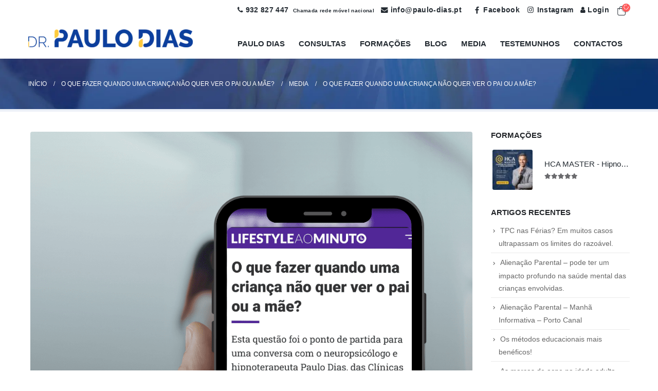

--- FILE ---
content_type: text/html; charset=UTF-8
request_url: https://paulo-dias.pt/o-que-fazer-quando-uma-crianca-nao-quer-ver-o-pai-ou-a-mae/
body_size: 35432
content:
<!DOCTYPE html><html lang="pt-PT" prefix="og: http://ogp.me/ns# fb: http://ogp.me/ns/fb#"><head><link data-optimized="2" rel="stylesheet" href="https://paulo-dias.pt/wp-content/litespeed/css/532f40c08eb926c715205d7c20038563.css?ver=72ddb" /><script data-no-optimize="1">var litespeed_docref=sessionStorage.getItem("litespeed_docref");litespeed_docref&&(Object.defineProperty(document,"referrer",{get:function(){return litespeed_docref}}),sessionStorage.removeItem("litespeed_docref"));</script> <meta http-equiv="X-UA-Compatible" content="IE=edge" /><meta http-equiv="Content-Type" content="text/html; charset=UTF-8" /><meta name="viewport" content="width=device-width, initial-scale=1, minimum-scale=1" /><link rel="profile" href="https://gmpg.org/xfn/11" /><link rel="pingback" href="https://paulo-dias.pt/xmlrpc.php" /><meta name='robots' content='index, follow, max-image-preview:large, max-snippet:-1, max-video-preview:-1' /> <script data-cfasync="false" data-pagespeed-no-defer>var gtm4wp_datalayer_name = "dataLayer";
	var dataLayer = dataLayer || [];
	const gtm4wp_use_sku_instead = false;
	const gtm4wp_id_prefix = '';
	const gtm4wp_remarketing = false;
	const gtm4wp_eec = false;
	const gtm4wp_classicec = true;
	const gtm4wp_currency = 'EUR';
	const gtm4wp_product_per_impression = 10;
	const gtm4wp_needs_shipping_address = false;
	const gtm4wp_business_vertical = 'retail';
	const gtm4wp_business_vertical_id = 'id';</script> <title>O que fazer quando uma criança não quer ver o pai ou a mãe? - Dr. Paulo Dias</title><link rel="canonical" href="https://paulo-dias.pt/o-que-fazer-quando-uma-crianca-nao-quer-ver-o-pai-ou-a-mae/" /><meta property="og:locale" content="pt_PT" /><meta property="og:type" content="article" /><meta property="og:title" content="O que fazer quando uma criança não quer ver o pai ou a mãe?" /><meta property="og:description" content="Esta questão foi o ponto de partida para uma conversa com o neuropsicólogo e hipnoterapeuta Paulo Dias, das Clínicas Dr. Alberto Lopes. O neuropsicólogo e hipnoterapeuta Paulo Dias, das Clínicas Dr. Alberto Lopes, defende que nas situações em que a criança se recusa a estar com um dos progenitores, é importante não ceder. &#8220;Os pais [&hellip;]" /><meta property="og:url" content="https://paulo-dias.pt/o-que-fazer-quando-uma-crianca-nao-quer-ver-o-pai-ou-a-mae/" /><meta property="og:site_name" content="Dr. Paulo Dias" /><meta property="article:published_time" content="2024-06-03T17:32:04+00:00" /><meta property="og:image" content="https://paulo-dias.pt/wp-content/uploads/2024/06/row-1-column-1-2.png" /><meta property="og:image:width" content="1080" /><meta property="og:image:height" content="1350" /><meta property="og:image:type" content="image/png" /><meta name="author" content="Paulo Dias" /><meta name="twitter:card" content="summary_large_image" /><meta name="twitter:label1" content="Escrito por" /><meta name="twitter:data1" content="Paulo Dias" /><meta name="twitter:label2" content="Tempo estimado de leitura" /><meta name="twitter:data2" content="5 minutos" /> <script type="application/ld+json" class="yoast-schema-graph">{"@context":"https://schema.org","@graph":[{"@type":"WebPage","@id":"https://paulo-dias.pt/o-que-fazer-quando-uma-crianca-nao-quer-ver-o-pai-ou-a-mae/","url":"https://paulo-dias.pt/o-que-fazer-quando-uma-crianca-nao-quer-ver-o-pai-ou-a-mae/","name":"O que fazer quando uma criança não quer ver o pai ou a mãe? - Dr. Paulo Dias","isPartOf":{"@id":"https://paulo-dias.pt/#website"},"primaryImageOfPage":{"@id":"https://paulo-dias.pt/o-que-fazer-quando-uma-crianca-nao-quer-ver-o-pai-ou-a-mae/#primaryimage"},"image":{"@id":"https://paulo-dias.pt/o-que-fazer-quando-uma-crianca-nao-quer-ver-o-pai-ou-a-mae/#primaryimage"},"thumbnailUrl":"https://paulo-dias.pt/wp-content/uploads/2024/06/row-1-column-1-2.png","datePublished":"2024-06-03T17:32:04+00:00","dateModified":"2024-06-03T17:32:04+00:00","author":{"@id":"https://paulo-dias.pt/#/schema/person/b99de2ec89f4c17a48f0f2144ab296b2"},"breadcrumb":{"@id":"https://paulo-dias.pt/o-que-fazer-quando-uma-crianca-nao-quer-ver-o-pai-ou-a-mae/#breadcrumb"},"inLanguage":"pt-PT","potentialAction":[{"@type":"ReadAction","target":["https://paulo-dias.pt/o-que-fazer-quando-uma-crianca-nao-quer-ver-o-pai-ou-a-mae/"]}]},{"@type":"ImageObject","inLanguage":"pt-PT","@id":"https://paulo-dias.pt/o-que-fazer-quando-uma-crianca-nao-quer-ver-o-pai-ou-a-mae/#primaryimage","url":"https://paulo-dias.pt/wp-content/uploads/2024/06/row-1-column-1-2.png","contentUrl":"https://paulo-dias.pt/wp-content/uploads/2024/06/row-1-column-1-2.png","width":1080,"height":1350},{"@type":"BreadcrumbList","@id":"https://paulo-dias.pt/o-que-fazer-quando-uma-crianca-nao-quer-ver-o-pai-ou-a-mae/#breadcrumb","itemListElement":[{"@type":"ListItem","position":1,"name":"Início","item":"https://paulo-dias.pt/"},{"@type":"ListItem","position":2,"name":"O que fazer quando uma criança não quer ver o pai ou a mãe?"}]},{"@type":"WebSite","@id":"https://paulo-dias.pt/#website","url":"https://paulo-dias.pt/","name":"Dr. Paulo Dias","description":"Hipnose em Crianças e Adolescentes – Consultas | Formação","potentialAction":[{"@type":"SearchAction","target":{"@type":"EntryPoint","urlTemplate":"https://paulo-dias.pt/?s={search_term_string}"},"query-input":"required name=search_term_string"}],"inLanguage":"pt-PT"},{"@type":"Person","@id":"https://paulo-dias.pt/#/schema/person/b99de2ec89f4c17a48f0f2144ab296b2","name":"Paulo Dias","image":{"@type":"ImageObject","inLanguage":"pt-PT","@id":"https://paulo-dias.pt/#/schema/person/image/","url":"https://paulo-dias.pt/wp-content/litespeed/avatar/01c853f702b0db9ef460c5a0906a4ed4.jpg?ver=1768548099","contentUrl":"https://paulo-dias.pt/wp-content/litespeed/avatar/01c853f702b0db9ef460c5a0906a4ed4.jpg?ver=1768548099","caption":"Paulo Dias"},"url":"https://paulo-dias.pt/author/infopaulo-dias-pt/"}]}</script> <link rel='dns-prefetch' href='//maps.googleapis.com' /><link rel='dns-prefetch' href='//maxcdn.bootstrapcdn.com' /><link rel="alternate" type="application/rss+xml" title="Dr. Paulo Dias &raquo; Feed" href="https://paulo-dias.pt/feed/" /><link rel="alternate" type="application/rss+xml" title="Dr. Paulo Dias &raquo; Feed de comentários" href="https://paulo-dias.pt/comments/feed/" /><link rel="alternate" type="application/rss+xml" title="Feed de comentários de Dr. Paulo Dias &raquo; O que fazer quando uma criança não quer ver o pai ou a mãe?" href="https://paulo-dias.pt/o-que-fazer-quando-uma-crianca-nao-quer-ver-o-pai-ou-a-mae/feed/" /><link rel="shortcut icon" href="//paulo-dias.pt/wp-content/uploads/2023/10/favicon2.webp" type="image/x-icon" /><link rel="apple-touch-icon" href="//paulo-dias.pt/wp-content/uploads/2023/10/favicon2-e1698077231602.webp" /><link rel="apple-touch-icon" sizes="120x120" href="//paulo-dias.pt/wp-content/uploads/2023/10/favicon2-e1698077231602.webp" /><link rel="apple-touch-icon" sizes="76x76" href="//paulo-dias.pt/wp-content/uploads/2023/10/favicon2-e1698077231602.webp" /><link rel="apple-touch-icon" sizes="152x152" href="//paulo-dias.pt/wp-content/uploads/2023/10/favicon2-e1698077231602.webp" /><link rel="preload" href="https://paulo-dias.pt/wp-content/themes/linkspatrocinados/fonts/porto-font/porto.woff2" as="font" type="font/woff2" crossorigin /><link rel="preload" href="https://paulo-dias.pt/wp-content/themes/linkspatrocinados/fonts/fontawesome_optimized/fa-solid-900.woff2" as="font" type="font/woff2" crossorigin /><link rel="preload" href="https://paulo-dias.pt/wp-content/themes/linkspatrocinados/fonts/fontawesome_optimized/fa-regular-400.woff2" as="font" type="font/woff2" crossorigin /><link rel="preload" href="https://paulo-dias.pt/wp-content/themes/linkspatrocinados/fonts/fontawesome_optimized/fa-brands-400.woff2" as="font" type="font/woff2" crossorigin /><link rel="preload" href="https://paulo-dias.pt/wp-content/themes/linkspatrocinados/fonts/Simple-Line-Icons/Simple-Line-Icons.ttf" as="font" type="font/ttf" crossorigin />		 <script src="//www.googletagmanager.com/gtag/js?id=G-MWMLSKR66L"  data-cfasync="false" data-wpfc-render="false" async></script> <script data-cfasync="false" data-wpfc-render="false">var mi_version = '8.13.1';
				var mi_track_user = true;
				var mi_no_track_reason = '';
				
								var disableStrs = [
										'ga-disable-G-MWMLSKR66L',
															'ga-disable-UA-150065695-1',
									];

				/* Function to detect opted out users */
				function __gtagTrackerIsOptedOut() {
					for (var index = 0; index < disableStrs.length; index++) {
						if (document.cookie.indexOf(disableStrs[index] + '=true') > -1) {
							return true;
						}
					}

					return false;
				}

				/* Disable tracking if the opt-out cookie exists. */
				if (__gtagTrackerIsOptedOut()) {
					for (var index = 0; index < disableStrs.length; index++) {
						window[disableStrs[index]] = true;
					}
				}

				/* Opt-out function */
				function __gtagTrackerOptout() {
					for (var index = 0; index < disableStrs.length; index++) {
						document.cookie = disableStrs[index] + '=true; expires=Thu, 31 Dec 2099 23:59:59 UTC; path=/';
						window[disableStrs[index]] = true;
					}
				}

				if ('undefined' === typeof gaOptout) {
					function gaOptout() {
						__gtagTrackerOptout();
					}
				}
								window.dataLayer = window.dataLayer || [];

				window.MonsterInsightsDualTracker = {
					helpers: {},
					trackers: {},
				};
				if (mi_track_user) {
					function __gtagDataLayer() {
						dataLayer.push(arguments);
					}

					function __gtagTracker(type, name, parameters) {
						if (!parameters) {
							parameters = {};
						}

						if (parameters.send_to) {
							__gtagDataLayer.apply(null, arguments);
							return;
						}

						if (type === 'event') {
														parameters.send_to = monsterinsights_frontend.v4_id;
							var hookName = name;
							if (typeof parameters['event_category'] !== 'undefined') {
								hookName = parameters['event_category'] + ':' + name;
							}

							if (typeof MonsterInsightsDualTracker.trackers[hookName] !== 'undefined') {
								MonsterInsightsDualTracker.trackers[hookName](parameters);
							} else {
								__gtagDataLayer('event', name, parameters);
							}
							
														parameters.send_to = monsterinsights_frontend.ua;
							__gtagDataLayer(type, name, parameters);
													} else {
							__gtagDataLayer.apply(null, arguments);
						}
					}

					__gtagTracker('js', new Date());
					__gtagTracker('set', {
						'developer_id.dZGIzZG': true,
											});
										__gtagTracker('config', 'G-MWMLSKR66L', {"forceSSL":"true","anonymize_ip":"true","link_attribution":"true"} );
															__gtagTracker('config', 'UA-150065695-1', {"forceSSL":"true","anonymize_ip":"true","link_attribution":"true"} );
										window.gtag = __gtagTracker;										(function () {
						/* https://developers.google.com/analytics/devguides/collection/analyticsjs/ */
						/* ga and __gaTracker compatibility shim. */
						var noopfn = function () {
							return null;
						};
						var newtracker = function () {
							return new Tracker();
						};
						var Tracker = function () {
							return null;
						};
						var p = Tracker.prototype;
						p.get = noopfn;
						p.set = noopfn;
						p.send = function () {
							var args = Array.prototype.slice.call(arguments);
							args.unshift('send');
							__gaTracker.apply(null, args);
						};
						var __gaTracker = function () {
							var len = arguments.length;
							if (len === 0) {
								return;
							}
							var f = arguments[len - 1];
							if (typeof f !== 'object' || f === null || typeof f.hitCallback !== 'function') {
								if ('send' === arguments[0]) {
									var hitConverted, hitObject = false, action;
									if ('event' === arguments[1]) {
										if ('undefined' !== typeof arguments[3]) {
											hitObject = {
												'eventAction': arguments[3],
												'eventCategory': arguments[2],
												'eventLabel': arguments[4],
												'value': arguments[5] ? arguments[5] : 1,
											}
										}
									}
									if ('pageview' === arguments[1]) {
										if ('undefined' !== typeof arguments[2]) {
											hitObject = {
												'eventAction': 'page_view',
												'page_path': arguments[2],
											}
										}
									}
									if (typeof arguments[2] === 'object') {
										hitObject = arguments[2];
									}
									if (typeof arguments[5] === 'object') {
										Object.assign(hitObject, arguments[5]);
									}
									if ('undefined' !== typeof arguments[1].hitType) {
										hitObject = arguments[1];
										if ('pageview' === hitObject.hitType) {
											hitObject.eventAction = 'page_view';
										}
									}
									if (hitObject) {
										action = 'timing' === arguments[1].hitType ? 'timing_complete' : hitObject.eventAction;
										hitConverted = mapArgs(hitObject);
										__gtagTracker('event', action, hitConverted);
									}
								}
								return;
							}

							function mapArgs(args) {
								var arg, hit = {};
								var gaMap = {
									'eventCategory': 'event_category',
									'eventAction': 'event_action',
									'eventLabel': 'event_label',
									'eventValue': 'event_value',
									'nonInteraction': 'non_interaction',
									'timingCategory': 'event_category',
									'timingVar': 'name',
									'timingValue': 'value',
									'timingLabel': 'event_label',
									'page': 'page_path',
									'location': 'page_location',
									'title': 'page_title',
								};
								for (arg in args) {
																		if (!(!args.hasOwnProperty(arg) || !gaMap.hasOwnProperty(arg))) {
										hit[gaMap[arg]] = args[arg];
									} else {
										hit[arg] = args[arg];
									}
								}
								return hit;
							}

							try {
								f.hitCallback();
							} catch (ex) {
							}
						};
						__gaTracker.create = newtracker;
						__gaTracker.getByName = newtracker;
						__gaTracker.getAll = function () {
							return [];
						};
						__gaTracker.remove = noopfn;
						__gaTracker.loaded = true;
						window['__gaTracker'] = __gaTracker;
					})();
									} else {
										console.log("");
					(function () {
						function __gtagTracker() {
							return null;
						}

						window['__gtagTracker'] = __gtagTracker;
						window['gtag'] = __gtagTracker;
					})();
									}</script>  <script data-cfasync="false" data-wpfc-render="false">MonsterInsightsDualTracker.trackers['form:impression'] = function (parameters) {
			__gtagDataLayer('event', 'form_impression', {
				form_id: parameters.event_label,
				content_type: 'form',
				non_interaction: true,
				send_to: parameters.send_to,
			});
		};

		MonsterInsightsDualTracker.trackers['form:conversion'] = function (parameters) {
			__gtagDataLayer('event', 'generate_lead', {
				form_id: parameters.event_label,
				send_to: parameters.send_to,
			});
		};</script> <style id='wp-block-library-theme-inline-css'>.wp-block-audio figcaption{color:#555;font-size:13px;text-align:center}.is-dark-theme .wp-block-audio figcaption{color:hsla(0,0%,100%,.65)}.wp-block-audio{margin:0 0 1em}.wp-block-code{border:1px solid #ccc;border-radius:4px;font-family:Menlo,Consolas,monaco,monospace;padding:.8em 1em}.wp-block-embed figcaption{color:#555;font-size:13px;text-align:center}.is-dark-theme .wp-block-embed figcaption{color:hsla(0,0%,100%,.65)}.wp-block-embed{margin:0 0 1em}.blocks-gallery-caption{color:#555;font-size:13px;text-align:center}.is-dark-theme .blocks-gallery-caption{color:hsla(0,0%,100%,.65)}.wp-block-image figcaption{color:#555;font-size:13px;text-align:center}.is-dark-theme .wp-block-image figcaption{color:hsla(0,0%,100%,.65)}.wp-block-image{margin:0 0 1em}.wp-block-pullquote{border-bottom:4px solid;border-top:4px solid;color:currentColor;margin-bottom:1.75em}.wp-block-pullquote cite,.wp-block-pullquote footer,.wp-block-pullquote__citation{color:currentColor;font-size:.8125em;font-style:normal;text-transform:uppercase}.wp-block-quote{border-left:.25em solid;margin:0 0 1.75em;padding-left:1em}.wp-block-quote cite,.wp-block-quote footer{color:currentColor;font-size:.8125em;font-style:normal;position:relative}.wp-block-quote.has-text-align-right{border-left:none;border-right:.25em solid;padding-left:0;padding-right:1em}.wp-block-quote.has-text-align-center{border:none;padding-left:0}.wp-block-quote.is-large,.wp-block-quote.is-style-large,.wp-block-quote.is-style-plain{border:none}.wp-block-search .wp-block-search__label{font-weight:700}.wp-block-search__button{border:1px solid #ccc;padding:.375em .625em}:where(.wp-block-group.has-background){padding:1.25em 2.375em}.wp-block-separator.has-css-opacity{opacity:.4}.wp-block-separator{border:none;border-bottom:2px solid;margin-left:auto;margin-right:auto}.wp-block-separator.has-alpha-channel-opacity{opacity:1}.wp-block-separator:not(.is-style-wide):not(.is-style-dots){width:100px}.wp-block-separator.has-background:not(.is-style-dots){border-bottom:none;height:1px}.wp-block-separator.has-background:not(.is-style-wide):not(.is-style-dots){height:2px}.wp-block-table{margin:0 0 1em}.wp-block-table td,.wp-block-table th{word-break:normal}.wp-block-table figcaption{color:#555;font-size:13px;text-align:center}.is-dark-theme .wp-block-table figcaption{color:hsla(0,0%,100%,.65)}.wp-block-video figcaption{color:#555;font-size:13px;text-align:center}.is-dark-theme .wp-block-video figcaption{color:hsla(0,0%,100%,.65)}.wp-block-video{margin:0 0 1em}.wp-block-template-part.has-background{margin-bottom:0;margin-top:0;padding:1.25em 2.375em}</style><style id='global-styles-inline-css'>body{--wp--preset--color--black: #000000;--wp--preset--color--cyan-bluish-gray: #abb8c3;--wp--preset--color--white: #ffffff;--wp--preset--color--pale-pink: #f78da7;--wp--preset--color--vivid-red: #cf2e2e;--wp--preset--color--luminous-vivid-orange: #ff6900;--wp--preset--color--luminous-vivid-amber: #fcb900;--wp--preset--color--light-green-cyan: #7bdcb5;--wp--preset--color--vivid-green-cyan: #00d084;--wp--preset--color--pale-cyan-blue: #8ed1fc;--wp--preset--color--vivid-cyan-blue: #0693e3;--wp--preset--color--vivid-purple: #9b51e0;--wp--preset--color--primary: #0c3f9e;--wp--preset--color--secondary: #ffca3f;--wp--preset--color--tertiary: #242b32;--wp--preset--color--quaternary: #64aff2;--wp--preset--color--dark: #242b32;--wp--preset--color--light: #f1f1f1;--wp--preset--gradient--vivid-cyan-blue-to-vivid-purple: linear-gradient(135deg,rgba(6,147,227,1) 0%,rgb(155,81,224) 100%);--wp--preset--gradient--light-green-cyan-to-vivid-green-cyan: linear-gradient(135deg,rgb(122,220,180) 0%,rgb(0,208,130) 100%);--wp--preset--gradient--luminous-vivid-amber-to-luminous-vivid-orange: linear-gradient(135deg,rgba(252,185,0,1) 0%,rgba(255,105,0,1) 100%);--wp--preset--gradient--luminous-vivid-orange-to-vivid-red: linear-gradient(135deg,rgba(255,105,0,1) 0%,rgb(207,46,46) 100%);--wp--preset--gradient--very-light-gray-to-cyan-bluish-gray: linear-gradient(135deg,rgb(238,238,238) 0%,rgb(169,184,195) 100%);--wp--preset--gradient--cool-to-warm-spectrum: linear-gradient(135deg,rgb(74,234,220) 0%,rgb(151,120,209) 20%,rgb(207,42,186) 40%,rgb(238,44,130) 60%,rgb(251,105,98) 80%,rgb(254,248,76) 100%);--wp--preset--gradient--blush-light-purple: linear-gradient(135deg,rgb(255,206,236) 0%,rgb(152,150,240) 100%);--wp--preset--gradient--blush-bordeaux: linear-gradient(135deg,rgb(254,205,165) 0%,rgb(254,45,45) 50%,rgb(107,0,62) 100%);--wp--preset--gradient--luminous-dusk: linear-gradient(135deg,rgb(255,203,112) 0%,rgb(199,81,192) 50%,rgb(65,88,208) 100%);--wp--preset--gradient--pale-ocean: linear-gradient(135deg,rgb(255,245,203) 0%,rgb(182,227,212) 50%,rgb(51,167,181) 100%);--wp--preset--gradient--electric-grass: linear-gradient(135deg,rgb(202,248,128) 0%,rgb(113,206,126) 100%);--wp--preset--gradient--midnight: linear-gradient(135deg,rgb(2,3,129) 0%,rgb(40,116,252) 100%);--wp--preset--duotone--dark-grayscale: url('#wp-duotone-dark-grayscale');--wp--preset--duotone--grayscale: url('#wp-duotone-grayscale');--wp--preset--duotone--purple-yellow: url('#wp-duotone-purple-yellow');--wp--preset--duotone--blue-red: url('#wp-duotone-blue-red');--wp--preset--duotone--midnight: url('#wp-duotone-midnight');--wp--preset--duotone--magenta-yellow: url('#wp-duotone-magenta-yellow');--wp--preset--duotone--purple-green: url('#wp-duotone-purple-green');--wp--preset--duotone--blue-orange: url('#wp-duotone-blue-orange');--wp--preset--font-size--small: 13px;--wp--preset--font-size--medium: 20px;--wp--preset--font-size--large: 36px;--wp--preset--font-size--x-large: 42px;--wp--preset--spacing--20: 0.44rem;--wp--preset--spacing--30: 0.67rem;--wp--preset--spacing--40: 1rem;--wp--preset--spacing--50: 1.5rem;--wp--preset--spacing--60: 2.25rem;--wp--preset--spacing--70: 3.38rem;--wp--preset--spacing--80: 5.06rem;--wp--preset--shadow--natural: 6px 6px 9px rgba(0, 0, 0, 0.2);--wp--preset--shadow--deep: 12px 12px 50px rgba(0, 0, 0, 0.4);--wp--preset--shadow--sharp: 6px 6px 0px rgba(0, 0, 0, 0.2);--wp--preset--shadow--outlined: 6px 6px 0px -3px rgba(255, 255, 255, 1), 6px 6px rgba(0, 0, 0, 1);--wp--preset--shadow--crisp: 6px 6px 0px rgba(0, 0, 0, 1);}:where(.is-layout-flex){gap: 0.5em;}body .is-layout-flow > .alignleft{float: left;margin-inline-start: 0;margin-inline-end: 2em;}body .is-layout-flow > .alignright{float: right;margin-inline-start: 2em;margin-inline-end: 0;}body .is-layout-flow > .aligncenter{margin-left: auto !important;margin-right: auto !important;}body .is-layout-constrained > .alignleft{float: left;margin-inline-start: 0;margin-inline-end: 2em;}body .is-layout-constrained > .alignright{float: right;margin-inline-start: 2em;margin-inline-end: 0;}body .is-layout-constrained > .aligncenter{margin-left: auto !important;margin-right: auto !important;}body .is-layout-constrained > :where(:not(.alignleft):not(.alignright):not(.alignfull)){max-width: var(--wp--style--global--content-size);margin-left: auto !important;margin-right: auto !important;}body .is-layout-constrained > .alignwide{max-width: var(--wp--style--global--wide-size);}body .is-layout-flex{display: flex;}body .is-layout-flex{flex-wrap: wrap;align-items: center;}body .is-layout-flex > *{margin: 0;}:where(.wp-block-columns.is-layout-flex){gap: 2em;}.has-black-color{color: var(--wp--preset--color--black) !important;}.has-cyan-bluish-gray-color{color: var(--wp--preset--color--cyan-bluish-gray) !important;}.has-white-color{color: var(--wp--preset--color--white) !important;}.has-pale-pink-color{color: var(--wp--preset--color--pale-pink) !important;}.has-vivid-red-color{color: var(--wp--preset--color--vivid-red) !important;}.has-luminous-vivid-orange-color{color: var(--wp--preset--color--luminous-vivid-orange) !important;}.has-luminous-vivid-amber-color{color: var(--wp--preset--color--luminous-vivid-amber) !important;}.has-light-green-cyan-color{color: var(--wp--preset--color--light-green-cyan) !important;}.has-vivid-green-cyan-color{color: var(--wp--preset--color--vivid-green-cyan) !important;}.has-pale-cyan-blue-color{color: var(--wp--preset--color--pale-cyan-blue) !important;}.has-vivid-cyan-blue-color{color: var(--wp--preset--color--vivid-cyan-blue) !important;}.has-vivid-purple-color{color: var(--wp--preset--color--vivid-purple) !important;}.has-black-background-color{background-color: var(--wp--preset--color--black) !important;}.has-cyan-bluish-gray-background-color{background-color: var(--wp--preset--color--cyan-bluish-gray) !important;}.has-white-background-color{background-color: var(--wp--preset--color--white) !important;}.has-pale-pink-background-color{background-color: var(--wp--preset--color--pale-pink) !important;}.has-vivid-red-background-color{background-color: var(--wp--preset--color--vivid-red) !important;}.has-luminous-vivid-orange-background-color{background-color: var(--wp--preset--color--luminous-vivid-orange) !important;}.has-luminous-vivid-amber-background-color{background-color: var(--wp--preset--color--luminous-vivid-amber) !important;}.has-light-green-cyan-background-color{background-color: var(--wp--preset--color--light-green-cyan) !important;}.has-vivid-green-cyan-background-color{background-color: var(--wp--preset--color--vivid-green-cyan) !important;}.has-pale-cyan-blue-background-color{background-color: var(--wp--preset--color--pale-cyan-blue) !important;}.has-vivid-cyan-blue-background-color{background-color: var(--wp--preset--color--vivid-cyan-blue) !important;}.has-vivid-purple-background-color{background-color: var(--wp--preset--color--vivid-purple) !important;}.has-black-border-color{border-color: var(--wp--preset--color--black) !important;}.has-cyan-bluish-gray-border-color{border-color: var(--wp--preset--color--cyan-bluish-gray) !important;}.has-white-border-color{border-color: var(--wp--preset--color--white) !important;}.has-pale-pink-border-color{border-color: var(--wp--preset--color--pale-pink) !important;}.has-vivid-red-border-color{border-color: var(--wp--preset--color--vivid-red) !important;}.has-luminous-vivid-orange-border-color{border-color: var(--wp--preset--color--luminous-vivid-orange) !important;}.has-luminous-vivid-amber-border-color{border-color: var(--wp--preset--color--luminous-vivid-amber) !important;}.has-light-green-cyan-border-color{border-color: var(--wp--preset--color--light-green-cyan) !important;}.has-vivid-green-cyan-border-color{border-color: var(--wp--preset--color--vivid-green-cyan) !important;}.has-pale-cyan-blue-border-color{border-color: var(--wp--preset--color--pale-cyan-blue) !important;}.has-vivid-cyan-blue-border-color{border-color: var(--wp--preset--color--vivid-cyan-blue) !important;}.has-vivid-purple-border-color{border-color: var(--wp--preset--color--vivid-purple) !important;}.has-vivid-cyan-blue-to-vivid-purple-gradient-background{background: var(--wp--preset--gradient--vivid-cyan-blue-to-vivid-purple) !important;}.has-light-green-cyan-to-vivid-green-cyan-gradient-background{background: var(--wp--preset--gradient--light-green-cyan-to-vivid-green-cyan) !important;}.has-luminous-vivid-amber-to-luminous-vivid-orange-gradient-background{background: var(--wp--preset--gradient--luminous-vivid-amber-to-luminous-vivid-orange) !important;}.has-luminous-vivid-orange-to-vivid-red-gradient-background{background: var(--wp--preset--gradient--luminous-vivid-orange-to-vivid-red) !important;}.has-very-light-gray-to-cyan-bluish-gray-gradient-background{background: var(--wp--preset--gradient--very-light-gray-to-cyan-bluish-gray) !important;}.has-cool-to-warm-spectrum-gradient-background{background: var(--wp--preset--gradient--cool-to-warm-spectrum) !important;}.has-blush-light-purple-gradient-background{background: var(--wp--preset--gradient--blush-light-purple) !important;}.has-blush-bordeaux-gradient-background{background: var(--wp--preset--gradient--blush-bordeaux) !important;}.has-luminous-dusk-gradient-background{background: var(--wp--preset--gradient--luminous-dusk) !important;}.has-pale-ocean-gradient-background{background: var(--wp--preset--gradient--pale-ocean) !important;}.has-electric-grass-gradient-background{background: var(--wp--preset--gradient--electric-grass) !important;}.has-midnight-gradient-background{background: var(--wp--preset--gradient--midnight) !important;}.has-small-font-size{font-size: var(--wp--preset--font-size--small) !important;}.has-medium-font-size{font-size: var(--wp--preset--font-size--medium) !important;}.has-large-font-size{font-size: var(--wp--preset--font-size--large) !important;}.has-x-large-font-size{font-size: var(--wp--preset--font-size--x-large) !important;}
.wp-block-navigation a:where(:not(.wp-element-button)){color: inherit;}
:where(.wp-block-columns.is-layout-flex){gap: 2em;}
.wp-block-pullquote{font-size: 1.5em;line-height: 1.6;}</style><style id='woocommerce-inline-inline-css'>.woocommerce form .form-row .required { visibility: visible; }</style><link rel='stylesheet' id='sb-font-awesome-css' href='https://maxcdn.bootstrapcdn.com/font-awesome/4.7.0/css/font-awesome.min.css?ver=a08fbe46d3bc5577faa8af5041ac7151' media='all' /><style id='porto-style-inline-css'>.side-header-narrow-bar-logo{max-width:320px}@media (min-width:992px){}.page-top .page-title-wrap{line-height:0}.page-top .page-title:not(.b-none):after{content:'';position:absolute;width:100%;left:0;border-bottom:5px solid var(--porto-primary-color);bottom:-42px}body.single-product .page-top .breadcrumbs-wrap{padding-right:55px}#header.sticky-header .main-menu > li.menu-item > a,#header.sticky-header .main-menu > li.menu-custom-content a{color:#242b32}#header.sticky-header .main-menu > li.menu-item:hover > a,#header.sticky-header .main-menu > li.menu-item.active:hover > a,#header.sticky-header .main-menu > li.menu-custom-content:hover a{color:#0c3f9e}#header.sticky-header .main-menu > li.menu-item.active > a,#header.sticky-header .main-menu > li.menu-custom-content.active a{color:#0c3f9e}#login-form-popup{max-width:480px}article.post h2 a{color:#242b32}@media (min-width:1024px) and (max-width:1229px){#header .logo{width:250px!important}}@media (max-width:1229px){#header .main-menu > li.menu-item > a{padding:0 5px 0 5px}}#nav-panel .accordion-menu li.menu-item.active > a{color:#0c3f9e!important}@media (max-width:1023px){#header:not(.header-builder) .header-top{display:none!important}}.single-post h2.entry-title{color:#222!important}.page-top .breadcrumbs-wrap{color:#fff}.form-control.wysija-input input[type="email"]{border:1px solid #0c3f9e!important}.vc_row.z-index{z-index:1!important}#contactos input[type="email"],#contactos input[type="tel"],#contactos input[type="text"]{height:50px!important}.botao.porto-btn-fade-bg,.porto-btn-hover:hover{color:#ffca3f !important;border-color:#ffca3f!important}#header .header-top .welcome-msg{line-height:40px}#mini-cart .minicart-icon{color:#242b32!important}#mini-cart .cart-items{color:#fff!important}.formacao .pb-5{padding-bottom:0 !important}.formacao .mb-5{padding-bottom:0 !important}.wpcf7-form-control{opacity:0.8!important}@media (max-width:991px){p.texto{text-align:center !important}.align-left{text-align:center !important}.porto-u-headings-line{float:inherit !important}.accordion .card-title a{font-size:11px !important}#footer h4{text-align:center}.footer-right{display:none !important}#footer .logo{margin-right:0;text-align:center}#footer .footer-left ul.custom-social-icons-style-1{display:none !important}#footer .footer-bottom .footer-left:first-child{text-align:center}}@media (min-width:991px){#nav-menu-item-1028{display:none}}@media (max-width:1030px){#header .header-top{font-size:.7em;padding-top:10px;font-weight:light}}.porto-btn-normal{border:2px solid #0c3f9e !important;border-radius:50px}.accordion-menu li.menu-item.active > a{background-color:#fff !important;color:#1f7482 !important}#mini-cart .buttons a{font-family:Raleway !important}.btn-primary,.button,input.submit,input[type="submit"].btn-primary,input[type="submit"].button,input[type="submit"].submit{color:#fff}.resp-tab-item [aria-controls="tab_item-3"]{display:none}.porto-related-products{background:#fff}.btn.btn-xs{padding:6px 10px}.add_to_cart_button{font-family:Poppins !important}li.product-col h3{font-weight:500}.price{color:#1f7482}.owl-carousel.owl-loaded{text-align:center}.starz{float:none !important}.starz.align-left{text-align:center}.widget.contact-info .fa-map-marker::before{content:"\f095"}.testemunhos .vc_column-inner{padding-top:0 !important}.thumb-info img{border-radius:0}.thumb-info .thumb-info-wrapper{border-radius:0}.thumb-info{border-radius:0;border:0 solid}.product-image img{border-radius:0}.product-image{padding:0}#footer .logo img{max-width:200px}.single-product .product-summary-wrap .share-links a{background:#21293c}.woocommerce-variation-description p{color:#1f7482}.img-thumbnail{border:0 solid #ddd}.header-main.sticky{padding-top:5px !important}#footer .footer-bottom a:hover{color:#0c3f9e}::placeholder{color:#555!important;opacidade:1}:-ms-input-placeholder{color:#555!important;opacidade:1}::-ms-input-placeholder{color:#555!important;opacidade:1}.btn-secondary{color:#fff !important}.m-l-sm:hover{border-color:#0c3f9e!important;color:#0c3f9e !important}html .btn-primary:hover{color:#0c3f9e !important}.porto-btn-normal:hover{color:#0c3f9e !important;border-color:#0c3f9e!important}#header.header-12 .header-main{padding-top:0;padding-bottom:5px}#header.header-corporate .block-inline{line-height:20px}#header.header-12 #main-menu .mega-menu > li.menu-item > a{padding-top:22px}.custom-font-secondary{font-family:"Poppins",sans-serif}p{color:#777}@media (min-width:768px){#header.header-11 .header-main:not(.sticky):before{max-width:750px}}@media (min-width:992px){#header.header-11 .header-main > .container{padding-right:0;margin-top:1px}#header.header-11 .header-main:not(.sticky):before{max-width:970px}}@media (min-width:1200px){#header.header-11 .header-main:not(.sticky):before{max-width:1170px}}#header.header-11 .header-main:not(.sticky):before{content:'';position:absolute;left:50%;width:100%;bottom:0;border-bottom:1px solid rgba(255,255,255,0.3);-webkit-transform:translateX(-50%);-moz-transform:translateX(-50%);-ms-transform:translateX(-50%);-o-transform:translateX(-50%);transform:translateX(-50%)}body:not(.home) #header.header-11 .header-main .container .header-left{padding-top:13px}#header.header-11 .header-main #main-menu .mega-menu > li.menu-item{margin-left:2px}#header.header-11 .header-main #main-menu .mega-menu > li.menu-item > a,#header.header-11 .header-main #main-menu .mega-menu > li.menu-item > h5{padding:22px 21px 18.5px;border-top:none !important}#header.header-11 .share-links{margin-top:3px !important;margin-right:13px !important;padding-left:15px !important}.custom-valign-top{vertical-align:top}.custom-btn-bg > button,.custom-btn-bg:hover > button{background:#ff8880;background:-webkit-linear-gradient(left,#0c3f9e 0,#0c3f9e 100%);background:-o-linear-gradient(left,#0c3f9e 0,#0c3f9e 100%);background:-ms-linear-gradient(left,#0c3f9e 0,#0c3f9e 100%);background:linear-gradient(to right,#0c3f9e 0,#0c3f9e 100%);filter:progid:DXImageTransform.Microsoft.gradient(startColorstr='#1f7482',endColorstr='#ff857c',GradientType=1)}.custom-btn-bg:hover > button{opacity:.9}.vc_images_carousel .vc_carousel-control{top:34% !important}#header.header-corporate .share-links a{width:16px !important;height:16px !important;border-radius:3px !important;font-size:13px !important;width:21px !important;border-radius:0 !important;font-size:18px !important;background:none;box-shadow:none;color:#fff}.share-links .share-facebook:before{content:"\f082"}.share-links .share-twitter:before{content:"\f081"}.share-links .share-linkedin:before{content:"\f08c"}#header.header-corporate .share-links .share-facebook:hover{background:none;opacity:0.7 !important}#header.header-corporate .share-links .share-twitter:hover{background:none;opacity:0.7 !important}#header.header-corporate .share-links .share-linkedin:hover{background:none;opacity:0.7 !important}#main-menu .mega-menu > li.menu-item.active > a,#main-menu .mega-menu > li.menu-item.active > h5,#main-menu .mega-menu > li.menu-item.active:hover > a,#main-menu .mega-menu > li.menu-item:hover > a,#main-menu .mega-menu > li.menu-item.active:hover > h5,#main-menu .mega-menu > li.menu-item:hover > h5{opacity:1}.vc_btn3-container a.vc_btn3{font-size:12px !important;line-height:17px !important;padding:13px 30px !important}.home-top .bg-smartphone{padding:5% 2% 0 2%;background-size:100%;background-repeat:no-repeat}.home-top .bg-smartphone .owl-carousel{z-index:0}.home-top h1{margin-left:-5px !important}.home-top .owl-carousel .owl-nav [class*="owl-"]{background:none;border:none;width:30px;height:30px;border-top:2px solid #fff !important;border-left:2px solid #fff !important;opacity:0.5}.home-top .owl-carousel .owl-nav [class*="owl-"]:before{display:none}.home-top .owl-carousel .owl-nav .owl-prev{left:-80px;-webkit-transform:rotate(-45deg);-moz-transform:rotate(-45deg);-ms-transform:rotate(-45deg);-o-transform:rotate(-45deg);transform:rotate(-45deg)}.home-top .owl-carousel .owl-nav .owl-next{right:-81px !important;-webkit-transform:rotate(-135deg);-moz-transform:rotate(135deg);-ms-transform:rotate(135deg);-o-transform:rotate(135deg);transform:rotate(135deg)}.custom-product-image-pos-1._absolute{position:absolute;top:0;left:0}.custom-product-image-pos-1._relative{position:relative;top:60px;padding-bottom:60px}.custom-product-image-pos-2{position:absolute;top:-80px;left:61vw;width:auto;height:170%;z-index:2}button.porto-btn{margin:0 !important}@media (max-width:991px){.custom-product-image-pos-2{left:74vw}}@media (max-width:767px){.custom-product-image-pos-2{display:none}}.porto-u-heading-spacer{height:2px}.starz{float:left;margin-right:20px;margin-bottom:0}.clearb{clear:both}#reviews .owl-carousel .owl-nav [class*="owl-"],#reviews .owl-carousel .owl-nav [class*="owl-"]:hover{background-color:transparent !important}#reviews .owl-carousel .owl-nav .owl-prev:before{left:-15px}#reviews .owl-carousel .owl-nav .owl-next:before{right:-15px}#reviews .owl-nav .owl-prev:before,#reviews .owl-nav .owl-next:before{content:'';display:block;position:absolute;width:30px;height:30px;border-top:1px solid #FFF;border-right:1px solid #FFF;-webkit-transform:rotate(-135deg);-moz-transform:rotate(-135deg);-ms-transform:rotate(-135deg);-o-transform:rotate(-135deg);transform:rotate(-135deg)}#reviews .owl-nav .owl-next:before{-webkit-transform:rotate(45deg);-moz-transform:rotate(45deg);-ms-transform:rotate(45deg);-o-transform:rotate(45deg);transform:rotate(45deg)}@media (max-width:991px){.fixed-header #header .header-main .container > div{padding:8px 0}}#nav-panel .mobile-nav-wrap{padding:10px !important}#header .mobile-toggle,#nav-panel .mobile-menu li > a,#nav-panel .mobile-menu li > h5{border-radius:0}#nav-panel .mobile-menu > li > a,#nav-panel .mobile-menu > li > h5{font-weight:600;padding:8px 20px}section.toggle{padding:0}.app-faq h2{font-weight:600 !important}section.toggle label{background:transparent;padding:15px 50px 15px 35px;border-left:2px solid transparent;border:1px solid #ddd;border-bottom:0;border-radius:0;color:#2e353e;font-size:13.5px;font-weight:700;margin-bottom:0;line-height:27px}.faq-row .faq:last-child label{border-bottom:1px solid #ddd}section.toggle label:hover{background:transparent}section.toggle label:before{right:35px;border-left:6px solid transparent;border-right:6px solid transparent;border-top:6px solid #2e353e;-webkit-transform:translateY(-50%) rotate(-90deg);-moz-transform:translateY(-50%) rotate(-90deg);-ms-transform:translateY(-50%) rotate(-90deg);-o-transform:translateY(-50%) rotate(-90deg);transform:translateY(-50%) rotate(-90deg);-webkit-transition:ease transform 300ms;-moz-transition:ease transform 300ms;transition:ease transform 300ms;margin-top:0}section.toggle.active > label{color:#1f7482;border:1px solid #ddd;border-left:2px solid #1f7482;background:#fff3f2}.toggle.active > label:before{border-top-color:#1f7482;right:35px;-webkit-transform:translateY(-50%) rotate(0deg);-moz-transform:translateY(-50%) rotate(0deg);-ms-transform:translateY(-50%) rotate(0deg);-o-transform:translateY(-50%) rotate(0deg);transform:translateY(-50%) rotate(0deg);margin-top:0}.toggle > .toggle-content{padding:0}.toggle > .toggle-content .card-default{border-top:0;margin-bottom:0;border-bottom:0}.faq-row .card-default .card-body{padding:25px 35px}.custom-home-intro .wpb_wrapper.vc_column-inner{padding-top:0 !important}.custom-btn-style-1 a,.custom-btn-style-1 a:active{background:#1f7482;background:-moz-linear-gradient(left,#1f7482 0,#ff857c 100%);background:-webkit-gradient(left top,right top,color-stop(0%,#1f7482),color-stop(100%,#ff857c));background:-webkit-linear-gradient(left,#1f7482 0,#ff857c 100%);background:-o-linear-gradient(left,#1f7482 0,#ff857c 100%);background:-ms-linear-gradient(left,#1f7482 0,#ff857c 100%);background:linear-gradient(to right,#1f7482 0,#ff857c 100%);filter:progid:DXImageTransform.Microsoft.gradient(startColorstr='#1f7482',endColorstr='#ff857c',GradientType=1);border:none;border-radius:50px !important;padding:13px 30px;font-size:12px;font-weight:600;-webkit-transition:ease all 300ms;-moz-transition:ease all 300ms;transition:ease all 300ms}.custom-btn-style-1 a:hover{opacity:.9}.mt-xs{margin-top:5px !important}.custom-product-image-pos-3{position:absolute;top:-140px;left:100px;height:170%;z-index:2;width:150%}.custom-product-image-pos-3._litle-small{top:-130px;left:200px;z-index:1;height:155%}.custom-product-image-pos-3 img{max-width:inherit !important}.mb-xlg{margin-bottom:30px !important}#footer h4{font-weight:400}#footer .footer-bottom .container{border-top:1px solid #e4e4e4}#footer .footer-main > .container{padding-top:40px;padding-bottom:20px}#footer .footer-left ul.custom-social-icons-style-1{position:relative;display:inline-block;top:1px;margin:0}#footer .footer-left ul.custom-social-icons-style-1 li a{background:transparent !important;height:initial;width:initial;line-height:1;font-size:18px;-webkit-transition:ease opacity 300ms;-moz-transition:ease opacity 300ms;transition:ease opacity 300ms}#footer .footer-left ul.custom-social-icons-style-1 li{margin:0 3px;display:inline-block;padding:0;border-radius:100%;overflow:visible}.social-icons.custom-social-icons-style-1._colored li.social-icons-facebook a{color:#3b5a9a !important}.social-icons.custom-social-icons-style-1._colored li.social-icons-twitter a{color:#1aa9e1 !important}.social-icons.custom-social-icons-style-1._colored li.social-icons-linkedin a{color:#0073b2 !important}#footer .footer-bottom .widget > div > ul li a{padding:10px 5px!important;font-weight:700;text-decoration:none}#footer .footer-bottom .widget_nav_menu ul li:after{display:none}#footer .footer-bottom .container{padding:15px 0 0}#footer .widget .widget_wysija{max-width:none;position:relative;z-index:2}#footer form{opacity:1}#footer .widget_wysija .wysija-input{width:113% !important;height:45px;border-radius:50px;padding:0 0 0 25px;border-right:none}#footer .widget_wysija .wysija-submit{position:relative;z-index:2;background:#0c3f9e;filter:progid:DXImageTransform.Microsoft.gradient(startColorstr='#0c3f9e',endColorstr='#0c3f9e',GradientType=1);border:none;border-radius:50px !important;font-size:12px;font-weight:600;-webkit-transition:ease all 300ms;-moz-transition:ease all 300ms;transition:ease all 300ms;padding:14px 42px;font-size:13px;letter-spacing:.5px;color:#fff}#footer .widget-wysija .wysija-submit:hover{opacity:0.9}#text-2{margin:0 !important}#downloads > .vc_parallax-inner{height:100% !important;top:0 !important}#downloads .porto-u-heading-spacer{margin-bottom:20px}@media (min-width:768px) and (max-width:991px){.top-mobine-screen{margin-top:77px !important;margin-left:55px}}@media (max-width:1150px){#header .header-right .share-links{display:none}#header.header-11 .header-main #main-menu .mega-menu > li.menu-item > a,#header.header-11 .header-main #main-menu .mega-menu > li.menu-item > h5{padding:22px 25px 18.5px}}@media (max-width:991px){.home-top > .vc_column_container{padding-top:0 !important}.home-top h1.vc_custom_heading{letter-spacing:-1px;line-height:40px!important;font-size:30px;padding:30px;text-align:center}.porto-block .vc_custom_1491415638352{padding-top:125px !important}.custom-product-image-pos-3{width:220%}}@media (max-width:767px){.top-mobine-screen{left:0 !important}.home-top .vc_left.vc_carousel-control{left:-70px !important}.home-top .vc_right.vc_carousel-control{right:-71px !important}#footer .footer-bottom .container .footer-right{text-align:right}.banner-logo .vc_column_container{float:left;width:auto}#downloads .wpb_single_image{margin-top:15px !important}.left-icon .right-icon .porto-sicon-right{left:0;position:absolute;width:auto}.left-icon .porto-sicon-box.right-icon{position:relative}.left-icon .right-icon .porto-sicon-body{float:right;padding-left:65px;width:100%}.left-icon .porto-sicon-right .porto-icon.advanced{margin-left:0;margin-right:15px}.left-icon .right-icon .porto-sicon-description,.left-icon .right-icon .porto-sicon-header,.left-icon .porto-sicon-header h3{float:left;text-align:left}#header.sticky-header .logo{display:block !important}}@media (max-width:575px){#footer .footer-bottom .container .footer-left{padding:10px 15px}#header .logo{float:left;text-align:left}#porto-btn-9109{margin-top:19px}#footer .widget > div > ul,#footer .widget > ul{text-align:left}}#footer .widget-title{margin-bottom:0}.rtl .col-xl-1,.rtl .col-xl-10,.rtl .col-xl-11,.rtl .col-xl-12,.rtl .col-xl-2,.rtl .col-xl-3,.rtl .col-xl-4,.rtl .col-xl-5,.rtl .col-xl-6,.rtl .col-xl-7,.rtl .col-xl-8,.rtl .col-xl-9,.rtl .col-md-1,.rtl .col-md-10,.rtl .col-md-11,.rtl .col-md-12,.rtl .col-md-2,.rtl .col-md-3,.rtl .col-md-4,.rtl .col-md-5,.rtl .col-md-6,.rtl .col-md-7,.rtl .col-md-8,.rtl .col-md-9{float:right}.rtl .starz{float:right;margin-left:20px;margin-right:0}.rtl section.toggle label::before{left:35px;right:auto}.rtl .uvc-headings-line{float:right}.rtl .text-center .uvc-headings-line{float:none}.rtl #reviews .owl-carousel .owl-nav .owl-next:before{content:"\f053"}.rtl #reviews .owl-carousel .owl-nav .owl-prev:before{content:"\f054"}.rtl .top-mobine-screen{left:auto;right:-42px}.rtl .svgz1{-webkit-transform:rotateY(180deg);-moz-transform:rotateY(180deg);-ms-transform:rotateY(180deg);-o-transform:rotateY(180deg);transform:rotateY(180deg);left:auto;right:120px}.rtl .svgz2{left:auto;right:286px;-webkit-transform:rotateY(180deg);-moz-transform:rotateY(180deg);-ms-transform:rotateY(180deg);-o-transform:rotateY(180deg);transform:rotateY(180deg)}.rtl #reviews .owl-carousel .owl-nav .owl-prev:before{left:auto;right:-15px;content:"\e828"}.rtl #reviews .owl-carousel .owl-nav .owl-next:before{right:auto;left:-15px;content:"\e829"}.rtl section.toggle:not(.active) label:before{left:35px;right:auto;-webkit-transform:translateY(-50%) rotate(90deg);-moz-transform:translateY(-50%) rotate(90deg);-ms-transform:translateY(-50%) rotate(90deg);-o-transform:translateY(-50%) rotate(90deg);transform:translateY(-50%) rotate(90deg)}.rtl .toggle.active > label:before{right:auto;left:35px}.rtl .uvc-heading.align-left{text-align:right !important}.rtl .uvc-heading.align-right{text-align:left !important}.rtl .uvc-heading.align-left .uvc-headings-line{float:right !important}.rtl .uvc-heading.align-right .uvc-headings-line{float:left !important}.stock.out-of-stock{display:none !important}.wpcf7-form-control.wpcf7-text.wpcf7-email.wpcf7-validates-as-required.wpcf7-validates-as-email.form-control.wysija-input
{border:1px solid #000000}#footer .wpcf7-form-control.has-spinner.wpcf7-submit.btn.btn-default.wysija-submit{border-top-left-radius:0 !important;border-bottom-left-radius:0 !important}.wpcf7-form-control.wpcf7-text.wpcf7-email.wpcf7-validates-as-required.wpcf7-validates-as-email.form-control.wysija-input{border-top-right-radius:0 !important;border-bottom-right-radius:0 !important}#footer .widget_wysija .wysija-input{height:44px}</style> <script type="litespeed/javascript" data-src='https://paulo-dias.pt/wp-content/plugins/google-analytics-premium/assets/js/frontend-gtag.min.js' id='monsterinsights-frontend-script-js'></script> <script data-cfasync="false" data-wpfc-render="false" id='monsterinsights-frontend-script-js-extra'>var monsterinsights_frontend = {"js_events_tracking":"true","download_extensions":"doc,pdf,ppt,zip,xls,docx,pptx,xlsx","inbound_paths":"[{\"path\":\"\\\/go\\\/\",\"label\":\"affiliate\"},{\"path\":\"\\\/recommend\\\/\",\"label\":\"affiliate\"}]","home_url":"https:\/\/paulo-dias.pt","hash_tracking":"false","ua":"UA-150065695-1","v4_id":"G-MWMLSKR66L"};</script> <script type="litespeed/javascript" data-src='https://paulo-dias.pt/wp-includes/js/jquery/jquery.min.js' id='jquery-core-js'></script> <script type="litespeed/javascript" data-src='https://paulo-dias.pt/wp-content/plugins/duracelltomi-google-tag-manager/js/gtm4wp-woocommerce-classic.js' id='gtm4wp-woocommerce-classic-js'></script> <script type="litespeed/javascript" data-src='https://maps.googleapis.com/maps/api/js?key=AIzaSyB0NlilMHX3KfUGaekTWMLeSbP7mEmiAPg&#038;ver=a08fbe46d3bc5577faa8af5041ac7151' id='google-maps-api-js-js'></script> <link rel="https://api.w.org/" href="https://paulo-dias.pt/wp-json/" /><link rel="alternate" type="application/json" href="https://paulo-dias.pt/wp-json/wp/v2/posts/2267" /><link rel="EditURI" type="application/rsd+xml" title="RSD" href="https://paulo-dias.pt/xmlrpc.php?rsd" /><link rel="wlwmanifest" type="application/wlwmanifest+xml" href="https://paulo-dias.pt/wp-includes/wlwmanifest.xml" /><link rel='shortlink' href='https://paulo-dias.pt/?p=2267' /><link rel="alternate" type="application/json+oembed" href="https://paulo-dias.pt/wp-json/oembed/1.0/embed?url=https%3A%2F%2Fpaulo-dias.pt%2Fo-que-fazer-quando-uma-crianca-nao-quer-ver-o-pai-ou-a-mae%2F" /><link rel="alternate" type="text/xml+oembed" href="https://paulo-dias.pt/wp-json/oembed/1.0/embed?url=https%3A%2F%2Fpaulo-dias.pt%2Fo-que-fazer-quando-uma-crianca-nao-quer-ver-o-pai-ou-a-mae%2F&#038;format=xml" /> <script data-cfasync="false" data-pagespeed-no-defer type="text/javascript">var dataLayer_content = {"pagePostType":"post","pagePostType2":"single-post","pageCategory":["media"],"pagePostAuthor":"Paulo Dias"};
	dataLayer.push( dataLayer_content );</script> <script data-cfasync="false">(function(w,d,s,l,i){w[l]=w[l]||[];w[l].push({'gtm.start':
new Date().getTime(),event:'gtm.js'});var f=d.getElementsByTagName(s)[0],
j=d.createElement(s),dl=l!='dataLayer'?'&l='+l:'';j.async=true;j.src=
'//www.googletagmanager.com/gtm.'+'js?id='+i+dl;f.parentNode.insertBefore(j,f);
})(window,document,'script','dataLayer','GTM-N75G8PL');</script> 
 <script type="litespeed/javascript">WebFontConfig={google:{families:['Raleway:300,400,500,600,700,800','Shadows+Into+Light:400,700','Playfair+Display:400,700','Poppins:400&display=swap']}};(function(d){var wf=d.createElement('script'),s=d.scripts[d.scripts.length-1];wf.src='https://paulo-dias.pt/wp-content/themes/linkspatrocinados/js/libs/webfont.js';wf.async=!0;s.parentNode.insertBefore(wf,s)})(document)</script> <noscript><style>.woocommerce-product-gallery{ opacity: 1 !important; }</style></noscript><meta name="generator" content="Powered by WPBakery Page Builder - drag and drop page builder for WordPress."/><meta name="generator" content="Powered by Slider Revolution 6.6.12 - responsive, Mobile-Friendly Slider Plugin for WordPress with comfortable drag and drop interface." /> <script data-cfasync="false" data-wpfc-render="false">function monsterinsights_forms_record_impression(event) {
				monsterinsights_add_bloom_forms_ids();
				var monsterinsights_forms = document.getElementsByTagName("form");
				var monsterinsights_forms_i;
				for (monsterinsights_forms_i = 0; monsterinsights_forms_i < monsterinsights_forms.length; monsterinsights_forms_i++) {
					var monsterinsights_form_id = monsterinsights_forms[monsterinsights_forms_i].getAttribute("id");
					var skip_conversion = false;
					/* Check to see if it's contact form 7 if the id isn't set */
					if (!monsterinsights_form_id) {
						monsterinsights_form_id = monsterinsights_forms[monsterinsights_forms_i].parentElement.getAttribute("id");
						if (monsterinsights_form_id && monsterinsights_form_id.lastIndexOf('wpcf7-f', 0) === 0) {
							/* If so, let's grab that and set it to be the form's ID*/
							var tokens = monsterinsights_form_id.split('-').slice(0, 2);
							var result = tokens.join('-');
							monsterinsights_forms[monsterinsights_forms_i].setAttribute("id", result);/* Now we can do just what we did above */
							monsterinsights_form_id = monsterinsights_forms[monsterinsights_forms_i].getAttribute("id");
						} else {
							monsterinsights_form_id = false;
						}
					}

					// Check if it's Ninja Forms & id isn't set.
					if (!monsterinsights_form_id && monsterinsights_forms[monsterinsights_forms_i].parentElement.className.indexOf('nf-form-layout') >= 0) {
						monsterinsights_form_id = monsterinsights_forms[monsterinsights_forms_i].parentElement.parentElement.parentElement.getAttribute('id');
						if (monsterinsights_form_id && 0 === monsterinsights_form_id.lastIndexOf('nf-form-', 0)) {
							/* If so, let's grab that and set it to be the form's ID*/
							tokens = monsterinsights_form_id.split('-').slice(0, 3);
							result = tokens.join('-');
							monsterinsights_forms[monsterinsights_forms_i].setAttribute('id', result);
							/* Now we can do just what we did above */
							monsterinsights_form_id = monsterinsights_forms[monsterinsights_forms_i].getAttribute('id');
							skip_conversion = true;
						}
					}

					if (monsterinsights_form_id && monsterinsights_form_id !== 'commentform' && monsterinsights_form_id !== 'adminbar-search') {
						__gtagTracker('event', 'impression', {
							event_category: 'form',
							event_label: monsterinsights_form_id,
							value: 1,
							non_interaction: true
						});

						/* If a WPForms Form, we can use custom tracking */
						if (monsterinsights_form_id && 0 === monsterinsights_form_id.lastIndexOf('wpforms-form-', 0)) {
							continue;
						}

						/* Formiddable Forms, use custom tracking */
						if (monsterinsights_forms_has_class(monsterinsights_forms[monsterinsights_forms_i], 'frm-show-form')) {
							continue;
						}

						/* If a Gravity Form, we can use custom tracking */
						if (monsterinsights_form_id && 0 === monsterinsights_form_id.lastIndexOf('gform_', 0)) {
							continue;
						}

						/* If Ninja forms, we use custom conversion tracking */
						if (skip_conversion) {
							continue;
						}

						var custom_conversion_mi_forms = false;
						if (custom_conversion_mi_forms) {
							continue;
						}

						if (window.jQuery) {
							(function (form_id) {
								jQuery(document).ready(function () {
									jQuery('#' + form_id).on('submit', monsterinsights_forms_record_conversion);
								});
							})(monsterinsights_form_id);
						} else {
							var __gaFormsTrackerWindow = window;
							if (__gaFormsTrackerWindow.addEventListener) {
								document.getElementById(monsterinsights_form_id).addEventListener("submit", monsterinsights_forms_record_conversion, false);
							} else {
								if (__gaFormsTrackerWindow.attachEvent) {
									document.getElementById(monsterinsights_form_id).attachEvent("onsubmit", monsterinsights_forms_record_conversion);
								}
							}
						}

					} else {
						continue;
					}
				}
			}

			function monsterinsights_forms_has_class(element, className) {
				return (' ' + element.className + ' ').indexOf(' ' + className + ' ') > -1;
			}

			function monsterinsights_forms_record_conversion(event) {
				var monsterinsights_form_conversion_id = event.target.id;
				var monsterinsights_form_action = event.target.getAttribute("miforms-action");
				if (monsterinsights_form_conversion_id && !monsterinsights_form_action) {
					document.getElementById(monsterinsights_form_conversion_id).setAttribute("miforms-action", "submitted");
					__gtagTracker('event', 'conversion', {
						event_category: 'form',
						event_label: monsterinsights_form_conversion_id,
						value: 1,
					});
				}
			}

			/* Attach the events to all clicks in the document after page and GA has loaded */
			function monsterinsights_forms_load() {
				if (typeof (__gtagTracker) !== 'undefined' && __gtagTracker) {
					var __gtagFormsTrackerWindow = window;
					if (__gtagFormsTrackerWindow.addEventListener) {
						__gtagFormsTrackerWindow.addEventListener("load", monsterinsights_forms_record_impression, false);
					} else {
						if (__gtagFormsTrackerWindow.attachEvent) {
							__gtagFormsTrackerWindow.attachEvent("onload", monsterinsights_forms_record_impression);
						}
					}
				} else {
					setTimeout(monsterinsights_forms_load, 200);
				}
			}

			/* Custom Ninja Forms impression tracking */
			if (window.jQuery) {
				jQuery(document).on('nfFormReady', function (e, layoutView) {
					var label = layoutView.el;
					label = label.substring(1, label.length);
					label = label.split('-').slice(0, 3).join('-');
					__gtagTracker('event', 'impression', {
						event_category: 'form',
						event_label: label,
						value: 1,
						non_interaction: true
					});
				});
			}

			/* Custom Bloom Form tracker */
			function monsterinsights_add_bloom_forms_ids() {
				var bloom_forms = document.querySelectorAll('.et_bloom_form_content form');
				if (bloom_forms.length > 0) {
					for (var i = 0; i < bloom_forms.length; i++) {
						if ('' === bloom_forms[i].id) {
							var form_parent_root = monsterinsights_find_parent_with_class(bloom_forms[i], 'et_bloom_optin');
							if (form_parent_root) {
								var classes = form_parent_root.className.split(' ');
								for (var j = 0; j < classes.length; ++j) {
									if (0 === classes[j].indexOf('et_bloom_optin')) {
										bloom_forms[i].id = classes[j];
									}
								}
							}
						}
					}
				}
			}

			function monsterinsights_find_parent_with_class(element, className) {
				if (element.parentNode && '' !== className) {
					if (element.parentNode.className.indexOf(className) >= 0) {
						return element.parentNode;
					} else {
						return monsterinsights_find_parent_with_class(element.parentNode, className);
					}
				}
				return false;
			}

			monsterinsights_forms_load();</script> <link rel="icon" href="https://paulo-dias.pt/wp-content/uploads/2023/10/favicon2-e1698077231602-32x32.webp" sizes="32x32" /><link rel="icon" href="https://paulo-dias.pt/wp-content/uploads/2023/10/favicon2-e1698077231602-300x300.webp" sizes="192x192" /><link rel="apple-touch-icon" href="https://paulo-dias.pt/wp-content/uploads/2023/10/favicon2-e1698077231602-300x300.webp" /><meta name="msapplication-TileImage" content="https://paulo-dias.pt/wp-content/uploads/2023/10/favicon2-e1698077231602-300x300.webp" /> <script type="litespeed/javascript">function setREVStartSize(e){window.RSIW=window.RSIW===undefined?window.innerWidth:window.RSIW;window.RSIH=window.RSIH===undefined?window.innerHeight:window.RSIH;try{var pw=document.getElementById(e.c).parentNode.offsetWidth,newh;pw=pw===0||isNaN(pw)||(e.l=="fullwidth"||e.layout=="fullwidth")?window.RSIW:pw;e.tabw=e.tabw===undefined?0:parseInt(e.tabw);e.thumbw=e.thumbw===undefined?0:parseInt(e.thumbw);e.tabh=e.tabh===undefined?0:parseInt(e.tabh);e.thumbh=e.thumbh===undefined?0:parseInt(e.thumbh);e.tabhide=e.tabhide===undefined?0:parseInt(e.tabhide);e.thumbhide=e.thumbhide===undefined?0:parseInt(e.thumbhide);e.mh=e.mh===undefined||e.mh==""||e.mh==="auto"?0:parseInt(e.mh,0);if(e.layout==="fullscreen"||e.l==="fullscreen")
newh=Math.max(e.mh,window.RSIH);else{e.gw=Array.isArray(e.gw)?e.gw:[e.gw];for(var i in e.rl)if(e.gw[i]===undefined||e.gw[i]===0)e.gw[i]=e.gw[i-1];e.gh=e.el===undefined||e.el===""||(Array.isArray(e.el)&&e.el.length==0)?e.gh:e.el;e.gh=Array.isArray(e.gh)?e.gh:[e.gh];for(var i in e.rl)if(e.gh[i]===undefined||e.gh[i]===0)e.gh[i]=e.gh[i-1];var nl=new Array(e.rl.length),ix=0,sl;e.tabw=e.tabhide>=pw?0:e.tabw;e.thumbw=e.thumbhide>=pw?0:e.thumbw;e.tabh=e.tabhide>=pw?0:e.tabh;e.thumbh=e.thumbhide>=pw?0:e.thumbh;for(var i in e.rl)nl[i]=e.rl[i]<window.RSIW?0:e.rl[i];sl=nl[0];for(var i in nl)if(sl>nl[i]&&nl[i]>0){sl=nl[i];ix=i}
var m=pw>(e.gw[ix]+e.tabw+e.thumbw)?1:(pw-(e.tabw+e.thumbw))/(e.gw[ix]);newh=(e.gh[ix]*m)+(e.tabh+e.thumbh)}
var el=document.getElementById(e.c);if(el!==null&&el)el.style.height=newh+"px";el=document.getElementById(e.c+"_wrapper");if(el!==null&&el){el.style.height=newh+"px";el.style.display="block"}}catch(e){console.log("Failure at Presize of Slider:"+e)}}</script> <style id="wp-custom-css">.grecaptcha-badge { 
    visibility: hidden !important;
}


@media (max-width: 575px){
h2 {
    line-height: 30px!important;
	}}

.home li.product-col h3 {
font-size: 1.2rem;
	padding: 10px 0px;}


li.product-col .add_to_cart_read_more,  li.product-outimage .add-links .button {
  background: #0c3f9e; border:0px solid #fff; padding: 0 1.5rem;
}

ul.products .add-links .quickview, li.product-outimage .add-links .quickview {
	background:#ffca3f; border:0px solid #fff}
.home-top .porto-btn-normal {
	border: 2px solid #fff !important;}

.banner-logo .porto-u-heading-spacer {
  margin-bottom: 5px;
}
.home-intro-section { position: relative; }
.especial a.porto-btn:hover {color:#ffca3f!important; border: 2px solid #ffca3f !important;}


 .botao.porto-btn-normal:hover {border: 2px solid #fff !important; color:#fff!important; }
.add-links .add_to_cart_read_more {border: 1px solid #fff;color: #fff;}

@media (max-width: 991px) {
	.porto-u-main-heading h2 {font-size:20px !important}}

@media (max-width: 991px) {
    .vc_empty_space.mobile-b {height: 30px !important;}
    .vc_custom_1569577316881 p {text-align: center !important; font-size: 14px!important; margin-top: 20px !important; margin-bottom: 30px !important;}
    .home-intro-section { display: none !important; }
    .alinhar {text-align: center;}
    .vc_column_container.col-md-5 { max-width:100% !important; flex: 0 0 100% !important;}
    .vc_column_container.col-md-7 { max-width:100% !important; flex: 0 0 100% !important;}
    .vc_column_container.col-md-6 { max-width:100% !important; flex: 0 0 100% !important;}
}

@media (min-width: 991px) {.alinhar-left .porto-btn-center {float: left;}}

.datas .add_to_cart_button {background-color: #1f7482; border-color: #1f7482; font-family: Poppins !important; color: #fff}

.datas li.product-col h3 {color: #fff !important; font-weight: 500;}

.datas .price {color: #fff !important;}

.stats-block .porto-sicon-top .porto-icon.none {margin-bottom: 15px;}

.porto-btn-custom:hover {border-color: #f4645a !important;}

.fontweight600 {font-weight: 600;}

#downloads.row {overflow: visible;}

.slide-in-left{-webkit-animation:slide-in-left .5s cubic-bezier(.25,.46,.45,.94) 3s both;animation:slide-in-left .5s cubic-bezier(.25,.46,.45,.94) 4s both}

@-webkit-keyframes slide-in-left{0%{-webkit-transform:translateX(-1000px);transform:translateX(-1000px);opacity:0}100%{-webkit-transform:translateX(0);transform:translateX(0);opacity:1}}@keyframes slide-in-left{0%{-webkit-transform:translateX(-1000px);transform:translateX(-1000px);opacity:0}100%{-webkit-transform:translateX(0);transform:translateX(0);opacity:1}}

html .pricing-table.pricing-table-flat .plan-primary h3 span {color: #fff;}

html .pricing-table.pricing-table-flat .plan-primary h3 {color: #fff;}

.pricing-table p { margin: 0px; padding-top:15px}

.pricing-table .plan {border: 0px solid #ddd;}

.promocao .plan-primary { background:#242b32 !important;}

.pricing-table .plan {text-shadow: 0 0px rgba(255, 255, 255, 0);} 
    
html .btn-primary {color: #fff;}



.accordion.without-borders .card {border-bottom: 0px solid;}

.accordion .card-title {border: 1px solid #ddd;}

.accordion .card-title a{ color:#0c3f9e; font-size: 13.5px; }

.accordion .card-header a i {padding-left:20px;}

.custom-product-image-pos-1._absolute {position: absolute; top: 0; left: 0;}
  
.custom-product-image-pos-1._relative {position: relative; top: 60px; padding-bottom: 60px;}

.custom-product-image-pos-2 {
  position: absolute;
  top: -80px;
  left: 61vw;
  width: auto;
  height: 170%;
  z-index: 2;}
  
@media (max-width: 991px) {
  .custom-product-image-pos-2 {
    left: 74vw;}}
    
@media (max-width: 767px) {
  .custom-product-image-pos-2 {
    display: none;}}
    
.porto-u-heading-spacer {height: 2px;}

.p-t-none .vc_column-inner{padding-top:0 !important;}

button.porto-btn-normal{padding: 13px 30px;}

.top-mobine-screen{left:0; margin-top: -5px;}

@keyframes lineDashed {
  from {stroke-dasharray: 1000;}
  to {stroke-dasharray: 1100;}}
  
@keyframes lineCircle {
  from {stroke-dasharray: 1000;}
  to {stroke-dasharray: 1030;}}

.line-anim {
  animation-name: lineDashed;
  animation-fill-mode: forwards;
  animation-timing-function: linear;}
  
.line-circle-anim {
  animation-name: lineCircle;
  animation-fill-mode: forwards;
  animation-timing-function: linear;}
  
svg path.line {
  fill: none;
  stroke: #c6c6c6;
  stroke-dasharray: 1000;
  stroke-dashoffset: 1000;}
  
svg circle.circle {
  fill: none;
  stroke: #c6c6c6;
  stroke-dasharray: 1000;
  stroke-dashoffset: 1000;}
  
#svgrow {
    position: relative;
    top: -170px;}
    
.svgz1{
    position: absolute;
    top: 20px;
    left: -50px;}
    
.svgz2{
	position: absolute;
    top: 50px;
    right: -45px;}
    
@media (min-width: 521px){
	.svgz1 { left: 118px; }
	.svgz2 { left: 290px; }
	#how-it-work > div:last-child .col-md-3{width:170px;display: inline-block;}
	#how-it-work > div:last-child .col-md-3:last-child{width:0px;}}
	
@media (min-width: 992px){
	.svgz1 { left: calc(30% - 50px); }
	.svgz2 { left: calc(60% - 50px); }
	#how-it-work > div:last-child .col-md-3{width:170px;}
	#how-it-work > div:last-child .col-md-3:last-child{width:0px;}}
	
@media (min-width: 1190px){
	.svgz1 { left: calc(25% - 50px); }
	.svgz2 { left: calc(50% - 50px); }
	#how-it-work > div:last-child .col-md-3{width:25%}}
	
@media (max-width: 520px){
	#how-it-work > div:last-child .col-md-3{width:100%}
	#svgrow{display:none;}}

.footer-top {display:none;}

#mapa .wpb_wrapper.vc_column-inner {padding-top:0}</style><style>:root {
				--qlwapp-scheme-font-family:inherit;--qlwapp-scheme-font-size:18px;--qlwapp-scheme-icon-size:60px;--qlwapp-scheme-icon-font-size:24px;--qlwapp-button-animation-name:none;				}</style><noscript><style>.wpb_animate_when_almost_visible { opacity: 1; }</style></noscript></head><body class="post-template-default single single-post postid-2267 single-format-standard wp-embed-responsive theme-linkspatrocinados woocommerce-no-js porto-rounded porto-breadcrumbs-bb login-popup full blog-1 wpb-js-composer js-comp-ver-6.10.0 vc_responsive">
<svg xmlns="http://www.w3.org/2000/svg" viewBox="0 0 0 0" width="0" height="0" focusable="false" role="none" style="visibility: hidden; position: absolute; left: -9999px; overflow: hidden;" ><defs><filter id="wp-duotone-dark-grayscale"><feColorMatrix color-interpolation-filters="sRGB" type="matrix" values=" .299 .587 .114 0 0 .299 .587 .114 0 0 .299 .587 .114 0 0 .299 .587 .114 0 0 " /><feComponentTransfer color-interpolation-filters="sRGB" ><feFuncR type="table" tableValues="0 0.49803921568627" /><feFuncG type="table" tableValues="0 0.49803921568627" /><feFuncB type="table" tableValues="0 0.49803921568627" /><feFuncA type="table" tableValues="1 1" /></feComponentTransfer><feComposite in2="SourceGraphic" operator="in" /></filter></defs></svg><svg xmlns="http://www.w3.org/2000/svg" viewBox="0 0 0 0" width="0" height="0" focusable="false" role="none" style="visibility: hidden; position: absolute; left: -9999px; overflow: hidden;" ><defs><filter id="wp-duotone-grayscale"><feColorMatrix color-interpolation-filters="sRGB" type="matrix" values=" .299 .587 .114 0 0 .299 .587 .114 0 0 .299 .587 .114 0 0 .299 .587 .114 0 0 " /><feComponentTransfer color-interpolation-filters="sRGB" ><feFuncR type="table" tableValues="0 1" /><feFuncG type="table" tableValues="0 1" /><feFuncB type="table" tableValues="0 1" /><feFuncA type="table" tableValues="1 1" /></feComponentTransfer><feComposite in2="SourceGraphic" operator="in" /></filter></defs></svg><svg xmlns="http://www.w3.org/2000/svg" viewBox="0 0 0 0" width="0" height="0" focusable="false" role="none" style="visibility: hidden; position: absolute; left: -9999px; overflow: hidden;" ><defs><filter id="wp-duotone-purple-yellow"><feColorMatrix color-interpolation-filters="sRGB" type="matrix" values=" .299 .587 .114 0 0 .299 .587 .114 0 0 .299 .587 .114 0 0 .299 .587 .114 0 0 " /><feComponentTransfer color-interpolation-filters="sRGB" ><feFuncR type="table" tableValues="0.54901960784314 0.98823529411765" /><feFuncG type="table" tableValues="0 1" /><feFuncB type="table" tableValues="0.71764705882353 0.25490196078431" /><feFuncA type="table" tableValues="1 1" /></feComponentTransfer><feComposite in2="SourceGraphic" operator="in" /></filter></defs></svg><svg xmlns="http://www.w3.org/2000/svg" viewBox="0 0 0 0" width="0" height="0" focusable="false" role="none" style="visibility: hidden; position: absolute; left: -9999px; overflow: hidden;" ><defs><filter id="wp-duotone-blue-red"><feColorMatrix color-interpolation-filters="sRGB" type="matrix" values=" .299 .587 .114 0 0 .299 .587 .114 0 0 .299 .587 .114 0 0 .299 .587 .114 0 0 " /><feComponentTransfer color-interpolation-filters="sRGB" ><feFuncR type="table" tableValues="0 1" /><feFuncG type="table" tableValues="0 0.27843137254902" /><feFuncB type="table" tableValues="0.5921568627451 0.27843137254902" /><feFuncA type="table" tableValues="1 1" /></feComponentTransfer><feComposite in2="SourceGraphic" operator="in" /></filter></defs></svg><svg xmlns="http://www.w3.org/2000/svg" viewBox="0 0 0 0" width="0" height="0" focusable="false" role="none" style="visibility: hidden; position: absolute; left: -9999px; overflow: hidden;" ><defs><filter id="wp-duotone-midnight"><feColorMatrix color-interpolation-filters="sRGB" type="matrix" values=" .299 .587 .114 0 0 .299 .587 .114 0 0 .299 .587 .114 0 0 .299 .587 .114 0 0 " /><feComponentTransfer color-interpolation-filters="sRGB" ><feFuncR type="table" tableValues="0 0" /><feFuncG type="table" tableValues="0 0.64705882352941" /><feFuncB type="table" tableValues="0 1" /><feFuncA type="table" tableValues="1 1" /></feComponentTransfer><feComposite in2="SourceGraphic" operator="in" /></filter></defs></svg><svg xmlns="http://www.w3.org/2000/svg" viewBox="0 0 0 0" width="0" height="0" focusable="false" role="none" style="visibility: hidden; position: absolute; left: -9999px; overflow: hidden;" ><defs><filter id="wp-duotone-magenta-yellow"><feColorMatrix color-interpolation-filters="sRGB" type="matrix" values=" .299 .587 .114 0 0 .299 .587 .114 0 0 .299 .587 .114 0 0 .299 .587 .114 0 0 " /><feComponentTransfer color-interpolation-filters="sRGB" ><feFuncR type="table" tableValues="0.78039215686275 1" /><feFuncG type="table" tableValues="0 0.94901960784314" /><feFuncB type="table" tableValues="0.35294117647059 0.47058823529412" /><feFuncA type="table" tableValues="1 1" /></feComponentTransfer><feComposite in2="SourceGraphic" operator="in" /></filter></defs></svg><svg xmlns="http://www.w3.org/2000/svg" viewBox="0 0 0 0" width="0" height="0" focusable="false" role="none" style="visibility: hidden; position: absolute; left: -9999px; overflow: hidden;" ><defs><filter id="wp-duotone-purple-green"><feColorMatrix color-interpolation-filters="sRGB" type="matrix" values=" .299 .587 .114 0 0 .299 .587 .114 0 0 .299 .587 .114 0 0 .299 .587 .114 0 0 " /><feComponentTransfer color-interpolation-filters="sRGB" ><feFuncR type="table" tableValues="0.65098039215686 0.40392156862745" /><feFuncG type="table" tableValues="0 1" /><feFuncB type="table" tableValues="0.44705882352941 0.4" /><feFuncA type="table" tableValues="1 1" /></feComponentTransfer><feComposite in2="SourceGraphic" operator="in" /></filter></defs></svg><svg xmlns="http://www.w3.org/2000/svg" viewBox="0 0 0 0" width="0" height="0" focusable="false" role="none" style="visibility: hidden; position: absolute; left: -9999px; overflow: hidden;" ><defs><filter id="wp-duotone-blue-orange"><feColorMatrix color-interpolation-filters="sRGB" type="matrix" values=" .299 .587 .114 0 0 .299 .587 .114 0 0 .299 .587 .114 0 0 .299 .587 .114 0 0 " /><feComponentTransfer color-interpolation-filters="sRGB" ><feFuncR type="table" tableValues="0.098039215686275 1" /><feFuncG type="table" tableValues="0 0.66274509803922" /><feFuncB type="table" tableValues="0.84705882352941 0.41960784313725" /><feFuncA type="table" tableValues="1 1" /></feComponentTransfer><feComposite in2="SourceGraphic" operator="in" /></filter></defs></svg><noscript><iframe data-lazyloaded="1" src="about:blank" data-litespeed-src="https://www.googletagmanager.com/ns.html?id=GTM-N75G8PL" height="0" width="0" style="display:none;visibility:hidden" aria-hidden="true"></iframe></noscript><div class="page-wrapper"><div class="header-wrapper"><header id="header" class="header-corporate header-12"><div class="header-top"><div class="container"><div class="header-left"></div><div class="header-right">
<span class="welcome-msg"><i class="fa fa-phone"></i> <a href="tel:+351932827447" target="_blank">932 827 447  </a><small style="font-size:10px">Chamada rede móvel nacional</small>   <i class="fa fa-envelope"></i>  <a href="/cdn-cgi/l/email-protection#7b12151d143b0b1a0e1714561f121a08550b0f" target="_blank"><span class="__cf_email__" data-cfemail="3b52555d547b4b5a4e5754165f525a48154b4f">[email&#160;protected]</span></a>     <i class="porto-icon-facebook"></i><a href="https://www.facebook.com/PauloDias.Psi" target="_blank"> Facebook</a>   <i class="porto-icon-instagram"></i><a href="https://www.instagram.com/drpaulo.dias/" target="_blank"> Instagram</a>   <i class="fa fa-user"></i><a href="https://paulo-dias.pt/a-minha-conta/" > Login</a></span><div class="block-inline"><div id="mini-cart" class="mini-cart simple"><div class="cart-head">
<span class="cart-icon"><i class="minicart-icon porto-icon-shopping-cart"></i><span class="cart-items"><i class="fas fa-spinner fa-pulse"></i></span></span><span class="cart-items-text"><i class="fas fa-spinner fa-pulse"></i></span></div><div class="cart-popup widget_shopping_cart"><div class="widget_shopping_cart_content"><div class="cart-loading"></div></div></div></div></div></div></div></div><div class="header-main"><div class="container"><div class="header-left"><div class="logo">
<a href="https://paulo-dias.pt/" title="Dr. Paulo Dias - Hipnose em Crianças e Adolescentes – Consultas | Formação"  rel="home">
<img data-lazyloaded="1" src="[data-uri]" class="img-responsive standard-logo retina-logo" width="400" height="44" data-src="//paulo-dias.pt/wp-content/uploads/2023/10/logotipo.webp" alt="Dr. Paulo Dias" />	</a></div></div><div class="header-right"><div id="main-menu"><ul id="menu-main-menu" class="main-menu mega-menu show-arrow"><li id="nav-menu-item-910" class="menu-item menu-item-type-post_type menu-item-object-page narrow"><a href="https://paulo-dias.pt/paulo-dias/">Paulo Dias</a></li><li id="nav-menu-item-311" class="menu-item menu-item-type-custom menu-item-object-custom menu-item-home narrow"><a href="https://paulo-dias.pt/#consultas">Consultas</a></li><li id="nav-menu-item-312" class="menu-item menu-item-type-custom menu-item-object-custom narrow"><a href="https://paulo-dias.pt/formacoes">Formações</a></li><li id="nav-menu-item-315" class="menu-item menu-item-type-custom menu-item-object-custom narrow"><a href="https://paulo-dias.pt/blog">Blog</a></li><li id="nav-menu-item-2010" class="menu-item menu-item-type-post_type menu-item-object-page narrow"><a href="https://paulo-dias.pt/media/">Media</a></li><li id="nav-menu-item-313" class="menu-item menu-item-type-custom menu-item-object-custom menu-item-home narrow"><a href="https://paulo-dias.pt/#testemunhos">Testemunhos</a></li><li id="nav-menu-item-314" class="menu-item menu-item-type-custom menu-item-object-custom menu-item-home narrow"><a href="https://paulo-dias.pt/#contactos">Contactos</a></li><li id="nav-menu-item-1028" class="apagar-3 menu-item menu-item-type-custom menu-item-object-custom narrow"><a href="https://paulo-dias.pt/a-minha-conta/">Login</a></li></ul></div><div id="mini-cart" class="mini-cart simple"><div class="cart-head">
<span class="cart-icon"><i class="minicart-icon porto-icon-shopping-cart"></i><span class="cart-items"><i class="fas fa-spinner fa-pulse"></i></span></span><span class="cart-items-text"><i class="fas fa-spinner fa-pulse"></i></span></div><div class="cart-popup widget_shopping_cart"><div class="widget_shopping_cart_content"><div class="cart-loading"></div></div></div></div>
<a class="mobile-toggle" aria-label="Mobile Menu" href="#"><i class="fas fa-bars"></i></a></div></div><div id="nav-panel"><div class="container"><div class="mobile-nav-wrap skeleton-body">
<i class="porto-loading-icon"></i></div></div></div></div></header></div><section class="page-top page-header-1"><div class="container hide-title"><div class="row"><div class="col-lg-12"><div class="breadcrumbs-wrap"><ul class="breadcrumb" itemscope itemtype="https://schema.org/BreadcrumbList"><li itemprop="itemListElement" itemscope itemtype="https://schema.org/ListItem"><a itemprop="item" href="https://paulo-dias.pt"><span itemprop="name">Início</span></a><meta itemprop="position" content="1" /><i class="delimiter"></i></li><li itemprop="itemListElement" itemscope itemtype="https://schema.org/ListItem"><a itemprop="item" href="https://paulo-dias.pt/o-que-fazer-quando-uma-crianca-nao-quer-ver-o-pai-ou-a-mae/"><span itemprop="name">O que fazer quando uma criança não quer ver o pai ou a mãe?</span></a><meta itemprop="position" content="2" /><i class="delimiter"></i></li><li itemprop="itemListElement" itemscope itemtype="https://schema.org/ListItem"><a itemprop="item" href="https://paulo-dias.pt/category/media/"><span itemprop="name">Media</span></a><meta itemprop="position" content="3" /><i class="delimiter"></i></li><li>O que fazer quando uma criança não quer ver o pai ou a mãe?</li></ul></div><div class="page-title-wrap d-none"><h1 class="page-title">O que fazer quando uma criança não quer ver o pai ou a mãe?</h1></div></div></div></div></section><div id="main" class="column2 column2-right-sidebar boxed"><div class="container"><div class="row main-content-wrap"><div class="main-content col-lg-9"><div id="content" role="main" class="porto-single-page"><article class="post-full post-2267 post type-post status-publish format-standard has-post-thumbnail hentry category-media"><div class="post-image single"><div class="post-slideshow porto-carousel owl-carousel has-ccols ccols-1  nav-inside nav-inside-center nav-style-2 show-nav-hover" data-plugin-options='{"nav":true}'><div><div class="img-thumbnail">
<img data-lazyloaded="1" src="[data-uri]" width="1080" height="1350" data-src="https://paulo-dias.pt/wp-content/uploads/2024/06/row-1-column-1-2.png" class="owl-lazy img-responsive" alt="" decoding="async" loading="lazy" data-srcset="https://paulo-dias.pt/wp-content/uploads/2024/06/row-1-column-1-2.png 1080w, https://paulo-dias.pt/wp-content/uploads/2024/06/row-1-column-1-2-480x600.png 480w, https://paulo-dias.pt/wp-content/uploads/2024/06/row-1-column-1-2-819x1024.png 819w, https://paulo-dias.pt/wp-content/uploads/2024/06/row-1-column-1-2-768x960.png 768w, https://paulo-dias.pt/wp-content/uploads/2024/06/row-1-column-1-2-640x800.png 640w, https://paulo-dias.pt/wp-content/uploads/2024/06/row-1-column-1-2-400x500.png 400w, https://paulo-dias.pt/wp-content/uploads/2024/06/row-1-column-1-2-600x750.png 600w" data-sizes="(max-width: 1080px) 100vw, 1080px" />													<span class="zoom" data-src="https://paulo-dias.pt/wp-content/uploads/2024/06/row-1-column-1-2.png" data-title=""><i class="fas fa-search"></i></span></div></div></div></div><div class="post-date">
<span class="day">03</span><span class="month">Jun</span><time datetime="2024-06-03">3 Junho, 2024</time></div><div class="post-content"><h2 class="entry-title">O que fazer quando uma criança não quer ver o pai ou a mãe?</h2>
<span class="vcard" style="display: none;"><span class="fn"><a href="https://paulo-dias.pt/author/infopaulo-dias-pt/" title="Artigos de Paulo Dias" rel="author">Paulo Dias</a></span></span><span class="updated" style="display:none">2024-06-03T17:32:04+00:00</span><div class="post-meta "></div><div class="entry-content"><p>Esta questão foi o ponto de partida para uma conversa com o neuropsicólogo e hipnoterapeuta Paulo Dias, das Clínicas Dr. Alberto Lopes.</p><p>O neuropsicólogo e hipnoterapeuta Paulo Dias, das Clínicas Dr. Alberto Lopes, defende que nas situações em que a criança se recusa a estar com um dos progenitores, é importante não ceder. &#8220;Os pais devem procurar ouvir a criança para entender as suas necessidades e preocupações. No entanto, ouvir a criança não significa que ela deve ter a decisão final.&#8221;</p><p>O especialista explica também que &#8220;é essencial compreender a razão dessa recusa&#8221;. &#8220;Forçar ou pressionar, sem perceber a causa, pode ser contraproducente e aumentar ainda mais a resistência dos filhos&#8221;, avisa Paulo Dias.</p><p><strong>O que fazer quando a criança se recusa a ver um dos progenitores? Os pais devem insistir? Impor-se?</strong></p><p>Quando uma criança se recusa a passar tempo com um dos pais, especialmente após um divórcio ou separação, é essencial compreender a razão dessa recusa. Há diversos fatores que podem estar na origem desse comportamento, como conflitos familiares, situações traumáticas, sentimentos reprimidos ou influências externas, por exemplo. Forçar ou pressionar, sem perceber a causa, pode ser contraproducente e aumentar ainda mais a resistência dos filhos.</p><p><strong>As crianças devem ser escutadas?</strong></p><p>Os pais devem procurar ouvir a criança para entender as suas necessidades e preocupações. No entanto, ouvir a criança não significa que ela deve ter a decisão final, mas sim que as suas opiniões são tidas em consideração no contexto das decisões parentais.</p><p><strong>E nos casos em que um dos progenitores faz de tudo para impedir a convivência da criança com o outro?</strong></p><p>É importante considerar os motivos que possam levar uma mãe ou um pai a ter esse tipo de comportamento, porque podem existir situações delicadas em que o instinto de proteção fale mais alto.</p><p><strong>Pode falar-se de alienação parental?</strong></p><p>Quando um dos pais interfere na relação da criança com o outro progenitor, sem uma justificação aparentemente sólida, podemos estar na presença de um padrão de comportamento indicativo de alienação parental, que pode ser prejudicial para o desenvolvimento emocional da criança.</p><p><strong>O que fazer neste contexto?</strong></p><p>Deve ser procurada ajuda psicológica e, em situações mais complexas, o apoio jurídico, com o objetivo de proteger a segurança e o bem-estar emocional da criança. Quando esta recusa da criança é consequência de influências externas, de forma consciente ou inconsciente, isso terá efeitos devastadores no relacionamento da criança com o pai ou mãe.</p><p><strong>Quais as consequências?</strong></p><p>Esse ambiente, muitas vezes &#8216;tóxico&#8217;, de palavras e comportamentos, por parte de um dos progenitores, pode fazer com que a criança se sinta confusa, ansiosa, triste e manifeste atitudes de raiva ao ser manipulada para rejeitar um dos pais. A médio-longo prazo, isso terá influência negativa no desenvolvimento emocional, podendo prejudicar as suas relações sociais, fragilizar a sua autoestima, afetar o seu desempenho escolar, e em alguns casos, pode resultar em problemas graves como depressão e ansiedade.</p><p><strong>O que devem e podem os progenitores fazer para manterem o contacto com os filhos? Baixar os braços e ceder é uma opção?</strong></p><p>A regra básica é não desistir, mesmo que o caminho pareça difícil. Contudo, deve existir o respeito e colocar sempre o bem-estar da criança em primeiro lugar. Ao longo do desenvolvimento da criança, deve existir um padrão de comportamentos proativos na manutenção desse contato, com o objetivo de mostrar que, independentemente das circunstâncias, estão sempre presentes e disponíveis. Comparecer nas atividades escolar e extracurricular, manter uma comunicação sincera e aberta para que ele perceba que estará sempre disponível a qualquer momento e procurar ir ao encontro dos interesses dele são exemplos disso mesmo.</p><p><strong>O que pode acontecer quando se desiste? Há o risco da criança pensar que o progenitor não se interessa por ele?</strong></p><p>Existe sempre esse risco, especialmente quando o pai ou mãe acaba por ceder a essa pressão e desistir do contato com ele. A criança, que não tem a maturidade emocional necessária para compreender a situação, pode sentir-se abandonada ou rejeitada, construindo a crença de que não se preocupam com ela ou não valorizam o seu relacionamento. É essencial que os pais mantenham um esforço contínuo para demonstrar que se preocupam e estão presentes na vida da criança.</p><p><strong>Esta criança/jovem pode desapegar-se do progenitor? Que consequências é que isso pode trazer para ele próprio?</strong></p><p>A falta de um vínculo saudável com um dos progenitores pode prejudicar o desenvolvimento emocional e social da criança, promovendo dificuldades nos relacionamentos sociais no futuro, bem como fragilizar a sua capacidade de confiar e formar vínculos significativos com os outros. A construção destas ramificações duradouras na sua vida adulta pode afetar de forma negativa a sua saúde mental, felicidade e satisfação geral com a vida. É fundamental que os pais compreendam que quando se separam, deixa de existir o casal e passa a ter de existir uma parentalidade consciente que deve priorizar o bem-estar emocional da criança. Quando encontram obstáculos desafiadores, devem procurar ajuda terapêutica com o objetivo de ajudarem a criança e a eles próprios a encontrar as melhores estratégias para lidar com esses mesmos desafios.</p><p><a href="https://bit.ly/4bPnHUE">Entrevista LifeStyle Ao Minuto por Ana Rita Rebelo</a></p></div></div><div class="post-gap"></div><div class="post-share post-block"><h3><i class="fas fa-share"></i>Compartilhar esta publicação</h3><div class="share-links"><a href="https://www.facebook.com/sharer.php?u=https://paulo-dias.pt/o-que-fazer-quando-uma-crianca-nao-quer-ver-o-pai-ou-a-mae/" target="_blank"  rel="noopener noreferrer" data-bs-tooltip data-bs-placement='bottom' title="Facebook" class="share-facebook">Facebook</a>
<a href="https://twitter.com/intent/tweet?text=O+que+fazer+quando+uma+crian%C3%A7a+n%C3%A3o+quer+ver+o+pai+ou+a+m%C3%A3e%3F&amp;url=https://paulo-dias.pt/o-que-fazer-quando-uma-crianca-nao-quer-ver-o-pai-ou-a-mae/" target="_blank"  rel="noopener noreferrer" data-bs-tooltip data-bs-placement='bottom' title="Twitter" class="share-twitter">Twitter</a>
<a href="https://www.linkedin.com/shareArticle?mini=true&amp;url=https://paulo-dias.pt/o-que-fazer-quando-uma-crianca-nao-quer-ver-o-pai-ou-a-mae/&amp;title=O+que+fazer+quando+uma+crian%C3%A7a+n%C3%A3o+quer+ver+o+pai+ou+a+m%C3%A3e%3F" target="_blank"  rel="noopener noreferrer" data-bs-tooltip data-bs-placement='bottom' title="LinkedIn" class="share-linkedin">LinkedIn</a>
<a href="https://pinterest.com/pin/create/button/?url=https://paulo-dias.pt/o-que-fazer-quando-uma-crianca-nao-quer-ver-o-pai-ou-a-mae/&amp;media=https://paulo-dias.pt/wp-content/uploads/2024/06/row-1-column-1-2.png" target="_blank"  rel="noopener noreferrer" data-bs-tooltip data-bs-placement='bottom' title="Pinterest" class="share-pinterest">Pinterest</a>
<a href="/cdn-cgi/l/email-protection#[base64]" target="_blank" rel="noopener noreferrer" data-bs-tooltip data-bs-placement='bottom' title="Email" class="share-email">Email</a>
<a href="whatsapp://send?text=O%20que%20fazer%20quando%20uma%20crian%C3%A7a%20n%C3%A3o%20quer%20ver%20o%20pai%20ou%20a%20m%C3%A3e%3F - https://paulo-dias.pt/o-que-fazer-quando-uma-crianca-nao-quer-ver-o-pai-ou-a-mae/" data-action="share/whatsapp/share"  rel="noopener noreferrer" data-bs-tooltip data-bs-placement='bottom' title="WhatsApp" class="share-whatsapp" style="display:none">WhatsApp</a></div></div><div class="post-gap-small"></div><div id="respond" class="comment-respond"><h3 id="reply-title" class="comment-reply-title">Deixe um comentário <small><a rel="nofollow" id="cancel-comment-reply-link" href="/o-que-fazer-quando-uma-crianca-nao-quer-ver-o-pai-ou-a-mae/#respond" style="display:none;">Cancelar resposta</a></small></h3><form action="https://paulo-dias.pt/wp-comments-post.php" method="post" id="commentform" class="comment-form" novalidate><p class="comment-notes"><span id="email-notes">O seu endereço de email não será publicado.</span> <span class="required-field-message">Campos obrigatórios marcados com <span class="required">*</span></span></p><p class="comment-form-comment"><label for="comment">Comentário <span class="required">*</span></label><textarea id="comment" name="comment" cols="45" rows="8" maxlength="65525" required></textarea></p><p class="comment-form-author"><label for="author">Nome <span class="required">*</span></label> <input id="author" name="author" type="text" value="" size="30" maxlength="245" autocomplete="name" required /></p><p class="comment-form-email"><label for="email">Email <span class="required">*</span></label> <input id="email" name="email" type="email" value="" size="30" maxlength="100" aria-describedby="email-notes" autocomplete="email" required /></p><p class="comment-form-url"><label for="url">Site</label> <input id="url" name="url" type="url" value="" size="30" maxlength="200" autocomplete="url" /></p><p class="comment-form-cookies-consent"><input id="wp-comment-cookies-consent" name="wp-comment-cookies-consent" type="checkbox" value="yes" /> <label for="wp-comment-cookies-consent">Guardar o meu nome, email e site neste navegador para a próxima vez que eu comentar.</label></p><p class="aiowps-captcha hide-when-displaying-tfa-input"><label for="aiowps-captcha-answer">Please enter an answer in digits:</label><div class="aiowps-captcha-equation hide-when-displaying-tfa-input"><strong>one &#215; four = <input type="hidden" name="aiowps-captcha-string-info" id="aiowps-captcha-string-info" value="zm0iwab5rf" /><input type="hidden" name="aiowps-captcha-temp-string" id="aiowps-captcha-temp-string" value="1768832776" /><input type="text" size="2" id="aiowps-captcha-answer" name="aiowps-captcha-answer" value="" autocomplete="off" /></strong></div></p><p class="form-submit"><input name="submit" type="submit" id="submit" class="btn btn-modern btn-primary" value="Publicar comentário" /> <input type='hidden' name='comment_post_ID' value='2267' id='comment_post_ID' />
<input type='hidden' name='comment_parent' id='comment_parent' value='0' /></p></form></div></article></div></div><div class="col-lg-3 sidebar porto-blog-sidebar right-sidebar"><div class="sidebar-content"><aside id="woocommerce_products-2" class="widget woocommerce widget_products"><h3 class="widget-title">Formações</h3><ul class="product_list_widget"><li>
<a aria-label="product" class="product-image" href="https://paulo-dias.pt/formacao/nivel-1-4-steps-therapy-terapia-4-passos/" title="HCA MASTER - Hipnose em Crianças e Adolescentes"><div class="inner"><img data-lazyloaded="1" src="[data-uri]" data-src="https://paulo-dias.pt/wp-content/uploads/2019/09/HIPNOSECRIANCASADOLESCENTES-PROFISSIONAIS-85x85.jpg" alt="" width="85" height="85" /></div>	</a><div class="product-details">
<a href="https://paulo-dias.pt/formacao/nivel-1-4-steps-therapy-terapia-4-passos/" title="HCA MASTER - Hipnose em Crianças e Adolescentes">
<span class="product-title">HCA MASTER - Hipnose em Crianças e Adolescentes</span>
</a><div class="star-rating" title="5.00"><span style="width:100%"><strong class="rating">5.00</strong> fora de 5</span></div></div></li></ul></aside><aside id="recent-posts-2" class="widget widget_recent_entries"><h3 class="widget-title">Artigos recentes</h3><ul><li>
<a href="https://paulo-dias.pt/tpc-nas-ferias-em-muitos-casos-ultrapassam-os-limites-do-razoavel/">TPC nas Férias? Em muitos casos ultrapassam os limites do razoável.</a></li><li>
<a href="https://paulo-dias.pt/alienacao-parental/">Alienação Parental &#8211; pode ter um impacto profundo na saúde mental das crianças envolvidas.</a></li><li>
<a href="https://paulo-dias.pt/depressao-sanzonal-teleconsulta-programa-esta-manha-tvi/">Alienação Parental &#8211; Manhã Informativa &#8211; Porto Canal</a></li><li>
<a href="https://paulo-dias.pt/os-metodos-educacionais-mais-beneficos/">Os métodos educacionais mais benéficos!</a></li><li>
<a href="https://paulo-dias.pt/as-marcas-de-acne-na-idade-adulta/">As marcas de acne na idade adulta</a></li><li>
<a href="https://paulo-dias.pt/bullying-a-vitima-o-bully-e-os-espetadores/">Bullying &#8211; A Vítima, o Bully e os Espetadores</a></li><li>
<a href="https://paulo-dias.pt/o-que-fazer-quando-uma-crianca-nao-quer-ver-o-pai-ou-a-mae/" aria-current="page">O que fazer quando uma criança não quer ver o pai ou a mãe?</a></li><li>
<a href="https://paulo-dias.pt/declinio-no-desempenho-escolar-desinteresse-e-desmotivacao-como-e-que-os-pais-e-cuidadores-devem-proceder-perante-o-insucesso-escolar/">Declínio no desempenho escolar, desinteresse e desmotivação. Como é que os pais e cuidadores devem proceder perante o insucesso escolar?</a></li></ul></aside></div></div></div></div></div><div class="footer-wrapper"><div class="footer-top"><div class="container"><aside id="block-widget-2" class="widget widget-block"><div class="block"><div class="porto-block" data-id="970"><style>.vc_custom_1698169102737{margin-top: 0px !important;margin-bottom: 0px !important;padding-top: 70px !important;padding-bottom: 70px !important;background-position: center;background-repeat: no-repeat !important;background-size: cover !important;}.vc_custom_1569923791651{margin-top: 0px !important;margin-bottom: 0px !important;}.wpb_custom_8bde108d8d9b26cec208d348bccaca5a{--porto-el-spacing: 80px;}.text-color-primary.stars i {color:#ffca3f !important}

.owl-carousel .owl-nav .owl-next, .owl-carousel .owl-nav .owl-prev {background-color: transparent !important;
  border-color: #fff !important}</style><div data-vc-full-width="true" data-vc-full-width-init="false" data-vc-parallax="1.8" data-vc-parallax-image="https://paulo-dias.pt/wp-content/uploads/2023/10/testemunhos.jpg" class="vc_row wpb_row row top-row vc_custom_1698169102737 mt-0 mb-0 vc_row-has-fill vc_general vc_parallax vc_parallax-content-moving"><div class="vc_column_container col-md-12 vc_custom_1569923791651"><div class="wpb_wrapper vc_column-inner"><div class="porto-u-heading  wpb_custom_95aa9a11c17ad45cfabaf210d84ee7cc porto-u-1141"><div class="porto-u-main-heading"><h2   style="font-weight:600;color:#ffffff;">TESTEMUNHOS</h2></div><div class="porto-u-heading-spacer line_only" style="height:3px;"><span class="porto-u-headings-line" style="border-style:solid;border-bottom-width:3px;border-color:#ffffff;width:30px;"></span></div><style>.porto-u-1141.porto-u-heading{text-align:center} .porto-u-1141 .porto-u-headings-line{float: unset;}</style></div><div class="vc_empty_space"   style="height: 10px"><span class="vc_empty_space_inner"></span></div><div class="porto-carousel owl-carousel has-ccols has-ccols-spacing ccols-1 stage-margin wpb_custom_8bde108d8d9b26cec208d348bccaca5a nav-pos-outside" data-plugin-options="{&quot;stagePadding&quot;:40,&quot;margin&quot;:80,&quot;autoplay&quot;:&quot;yes&quot;,&quot;mouseDrag&quot;:true,&quot;touchDrag&quot;:true,&quot;autoplayTimeout&quot;:5000,&quot;autoplayHoverPause&quot;:false,&quot;items&quot;:1,&quot;lg&quot;:1,&quot;md&quot;:1,&quot;sm&quot;:1,&quot;xs&quot;:1,&quot;nav&quot;:&quot;yes&quot;,&quot;dots&quot;:false,&quot;animateIn&quot;:&quot;&quot;,&quot;animateOut&quot;:&quot;&quot;,&quot;loop&quot;:false,&quot;center&quot;:false,&quot;video&quot;:false,&quot;lazyLoad&quot;:false,&quot;fullscreen&quot;:false}"><div class="porto-ultimate-content-box-container "><div class="porto-ultimate-content-box" style="" id="porto_ucb_5219"><h2 style="font-size: 15px;color: #ffffff;line-height: 24px" class="vc_custom_heading starz align-left" >Margarida - 11 anos</h2><div class="wpb_raw_code wpb_content_element wpb_raw_html" ><div class="wpb_wrapper">
<span class="stars text-color-primary">
<i class="fa fa-star"></i>
<i class="fa fa-star"></i>
<i class="fa fa-star"></i>
<i class="fa fa-star"></i>
<i class="fa fa-star"></i>
</span></div></div><div class="wpb_text_column wpb_content_element  clearb" ><div class="wpb_wrapper"><p><span style="color: #ffffff;">Doutor Paulo, é um psicólogo fantástico, ajudas-me em tudo o que eu preciso. Não sei como é que aprendeste esses truques todos. Eu confio muito em si. Espero que continue a ajudar-me e espero que ache que sou uma pessoa segura. A sua ajuda é muito preciosa.</span></p></div></div><div class="vc_empty_space"   style="height: 20px"><span class="vc_empty_space_inner"></span></div><h2 style="font-size: 15px;color: #ffffff;line-height: 24px" class="vc_custom_heading starz align-left" >João - 13 anos</h2><div class="wpb_raw_code wpb_content_element wpb_raw_html" ><div class="wpb_wrapper">
<span class="stars text-color-primary">
<i class="fa fa-star"></i>
<i class="fa fa-star"></i>
<i class="fa fa-star"></i>
<i class="fa fa-star"></i>
<i class="fa fa-star"></i>
</span></div></div><div class="wpb_text_column wpb_content_element  clearb" ><div class="wpb_wrapper"><p><span style="color: #aeb4ba;"><span style="color: #ffffff;">Obrigado pela ajuda. Tenho estado muito melhor. Já consigo ter melhor notas e perceber melhor as aulas. A minha mãe está muito contente comigo.</span><br />
</span></p></div></div></div></div><div class="porto-ultimate-content-box-container "><div class="porto-ultimate-content-box" style="" id="porto_ucb_8361"><h2 style="font-size: 15px;color: #ffffff;line-height: 24px" class="vc_custom_heading starz align-left" >Helena - 12 anos</h2><div class="wpb_raw_code wpb_content_element wpb_raw_html" ><div class="wpb_wrapper">
<span class="stars text-color-primary">
<i class="fa fa-star"></i>
<i class="fa fa-star"></i>
<i class="fa fa-star"></i>
<i class="fa fa-star"></i>
<i class="fa fa-star"></i>
</span></div></div><div class="wpb_text_column wpb_content_element  clearb" ><div class="wpb_wrapper"><p><span style="color: #aeb4ba;"><span style="color: #ffffff;">Agora consigo dormir melhor e já não me sinto triste. Obrigado doutor Paulo.</span><br />
</span></p></div></div><div class="vc_empty_space"   style="height: 20px"><span class="vc_empty_space_inner"></span></div><h2 style="font-size: 15px;color: #ffffff;line-height: 24px" class="vc_custom_heading starz align-left" >Sofia - mãe da Joana de 11 anos</h2><div class="wpb_raw_code wpb_content_element wpb_raw_html" ><div class="wpb_wrapper">
<span class="stars text-color-primary">
<i class="fa fa-star"></i>
<i class="fa fa-star"></i>
<i class="fa fa-star"></i>
<i class="fa fa-star"></i>
<i class="fa fa-star"></i>
</span></div></div><div class="wpb_text_column wpb_content_element  clearb" ><div class="wpb_wrapper"><p><span style="color: #aeb4ba;"><span style="color: #ffffff;">Dr. Paulo estou muito grata por ter ajudado o meu filho. Desde que iniciou o tratamento está a melhorar na escola e está muito mais comportado. Estou a conseguir compreendê-lo e ajudá-lo. Obrigado.</span><br />
</span></p></div></div></div></div></div></div></div></div><div class="vc_row-full-width vc_clearfix"></div></div></div></aside></div></div><div id="footer" class="footer footer-1"
><div class="footer-main"><div class="container"><div class="row"><div class="col-lg-6"><aside id="text-2" class="widget widget_text"><div class="textwidget"><h4 class="text-color-dark m-b-none" style="margin-top:10px">Subscreva a minha <strong>Newsletter</strong></h4><p class="text-color-dark custom-font-secondary text-sm texto">Esteja a par das novidades e das próximas formações!</p></div></aside></div><div class="col-lg-6"><aside id="text-3" class="widget widget_text"><div class="textwidget"><div class="wpcf7 no-js" id="wpcf7-f358-p2267-o1" lang="en-US" dir="ltr"><div class="screen-reader-response"><p role="status" aria-live="polite" aria-atomic="true"></p><ul></ul></div><form action="/o-que-fazer-quando-uma-crianca-nao-quer-ver-o-pai-ou-a-mae/#wpcf7-f358-p2267-o1" method="post" class="wpcf7-form init wpcf7-acceptance-as-validation" aria-label="Contact form" novalidate="novalidate" data-status="init"><div style="display: none;">
<input type="hidden" name="_wpcf7" value="358" />
<input type="hidden" name="_wpcf7_version" value="5.7.6" />
<input type="hidden" name="_wpcf7_locale" value="en_US" />
<input type="hidden" name="_wpcf7_unit_tag" value="wpcf7-f358-p2267-o1" />
<input type="hidden" name="_wpcf7_container_post" value="2267" />
<input type="hidden" name="_wpcf7_posted_data_hash" value="" />
<input type="hidden" name="_wpcf7_recaptcha_response" value="" /></div><div class="widget_wysija_cont widget_wysija"><div class="wysija-paragraph"><p><span class="wpcf7-form-control-wrap" data-name="your-email"><input size="40" class="wpcf7-form-control wpcf7-text wpcf7-email wpcf7-validates-as-required wpcf7-validates-as-email form-control wysija-input" aria-required="true" aria-invalid="false" placeholder="Email" value="" type="email" name="your-email" /></span></p></div><div class="d-table-cell"><p><input class="wpcf7-form-control has-spinner wpcf7-submit btn btn-default wysija-submit" type="submit" value="Subscrever!" /></p></div></div><div style="color:#777; padding-left:30px"><p><span class="wpcf7-form-control-wrap" data-name="acceptance-850"><span class="wpcf7-form-control wpcf7-acceptance"><span class="wpcf7-list-item"><label><input type="checkbox" name="acceptance-850" value="1" aria-invalid="false" /><span class="wpcf7-list-item-label"><span  style="color:#777;"> Concordo com a <a href="/politica-de-privacidade/" target="_blank" style="color:#777" rel="noopener">Política de Privacidade</a></span></span></label></span></span></span></p></div><div class="wpcf7-response-output" aria-hidden="true"></div></form></div></div></aside></div></div></div></div><div class="footer-bottom"><div class="container"><div class="footer-left">
<span class="logo">
<a href="https://paulo-dias.pt/" title="Dr. Paulo Dias - Hipnose em Crianças e Adolescentes – Consultas | Formação">
<img data-lazyloaded="1" src="[data-uri]" width="400" height="44" class="img-responsive" data-src="//paulo-dias.pt/wp-content/uploads/2023/10/logotipo.webp" alt="Dr. Paulo Dias" />					</a>
</span>
<span class="footer-copyright"><ul class="social-icons custom-social-icons-style-1 _colored"><li class="social-icons-facebook"><a href="https://www.facebook.com/PauloDias.Psi" target="_blank" title="Facebook"><i class="fab fa-facebook-square"></i></a></li></ul>   DR. PAULO DIAS | Powered by <a href="https://linkspatrocinados.pt" target="_blank">Links Patrocinados</a>
</span></div><div class="footer-right"><aside id="nav_menu-2" class="widget widget_nav_menu"><div class="menu-footer-menu-container"><ul id="menu-footer-menu" class="menu"><li id="menu-item-818" class="menu-item menu-item-type-custom menu-item-object-custom menu-item-818"><a href="https://paulo-dias.pt/paulo-dias/">CURRICULUM</a></li><li id="menu-item-819" class="menu-item menu-item-type-custom menu-item-object-custom menu-item-home menu-item-819"><a href="https://paulo-dias.pt/#consultas">CONSULTAS</a></li><li id="menu-item-817" class="menu-item menu-item-type-custom menu-item-object-custom menu-item-817"><a href="https://paulo-dias.pt/formacoes/">FORMAÇÕES</a></li><li id="menu-item-1046" class="menu-item menu-item-type-post_type menu-item-object-page menu-item-privacy-policy menu-item-1046"><a rel="privacy-policy" href="https://paulo-dias.pt/politica-de-privacidade/">POLÍTICA DE PRIVACIDADE</a></li></ul></div></aside></div></div></div></div></div></div> <script data-cfasync="false" src="/cdn-cgi/scripts/5c5dd728/cloudflare-static/email-decode.min.js"></script><script type="litespeed/javascript">window.RS_MODULES=window.RS_MODULES||{};window.RS_MODULES.modules=window.RS_MODULES.modules||{};window.RS_MODULES.waiting=window.RS_MODULES.waiting||[];window.RS_MODULES.defered=!0;window.RS_MODULES.moduleWaiting=window.RS_MODULES.moduleWaiting||{};window.RS_MODULES.type='compiled'</script>  <script type="litespeed/javascript">var cffajaxurl="https://paulo-dias.pt/wp-admin/admin-ajax.php";var cfflinkhashtags="true"</script>  <script type="text/javascript"></script> <meta http-equiv="imagetoolbar" content="no"><style>:root {
				-webkit-user-select: none;
				-webkit-touch-callout: none;
				-ms-user-select: none;
				-moz-user-select: none;
				user-select: none;
			}</style> <script type="litespeed/javascript">document.oncontextmenu=function(event){if(event.target.tagName!='INPUT'&&event.target.tagName!='TEXTAREA'){event.preventDefault()}};document.ondragstart=function(){if(event.target.tagName!='INPUT'&&event.target.tagName!='TEXTAREA'){event.preventDefault()}}</script> <script type="litespeed/javascript">document.addEventListener('DOMContentLiteSpeedLoaded',function(event){for(let i=0;i<document.forms.length;++i){let form=document.forms[i];if(form.method!="get"){var inputsri8jvme=document.createElement("input");inputsri8jvme.setAttribute("type","hidden");inputsri8jvme.setAttribute("name","sri8jvme");inputsri8jvme.setAttribute("value","05sn5a9trmdy");form.appendChild(inputsri8jvme)}
if(form.method!="get"){var inputhl3cmqm6=document.createElement("input");inputhl3cmqm6.setAttribute("type","hidden");inputhl3cmqm6.setAttribute("name","hl3cmqm6");inputhl3cmqm6.setAttribute("value","7o5xbxm1yu5e");form.appendChild(inputhl3cmqm6)}
if(form.method!="get"){var inputyfvx6xta=document.createElement("input");inputyfvx6xta.setAttribute("type","hidden");inputyfvx6xta.setAttribute("name","yfvx6xta");inputyfvx6xta.setAttribute("value","3cum5y7p2g5i");form.appendChild(inputyfvx6xta)}}})</script>  <script type="litespeed/javascript">var sbiajaxurl="https://paulo-dias.pt/wp-admin/admin-ajax.php"</script> <script type="text/html" id="wpb-modifications"></script><div id="qlwapp" class="qlwapp qlwapp-free qlwapp-button qlwapp-bottom-left qlwapp-all qlwapp-rounded"><div class="qlwapp-container">
<a class="qlwapp-toggle" data-action="open" data-phone="932827447" data-message="Solicito informações" role="button" tabindex="0" target="_blank">
<i class="qlwapp-icon qlwapp-whatsapp-icon"></i>
<i class="qlwapp-close" data-action="close">&times;</i>
<span class="qlwapp-text">Como posso ajudar?</span>
</a></div></div> <script type="litespeed/javascript">(function(){var c=document.body.className;c=c.replace(/woocommerce-no-js/,'woocommerce-js');document.body.className=c})()</script> <script type="litespeed/javascript">if(typeof(jQuery)!=='undefined'){jQuery(document).ready(function(){function monsterinsights_scroll_tracking_load(){if((typeof(__gaTracker)!=='undefined'&&__gaTracker&&__gaTracker.hasOwnProperty("loaded")&&__gaTracker.loaded==!0)||(typeof(__gtagTracker)!=='undefined'&&__gtagTracker)){(function(factory){factory(jQuery)}(function($){"use strict";var defaults={percentage:!0};var $window=$(window),cache=[],scrollEventBound=!1,lastPixelDepth=0;$.scrollDepth=function(options){var startTime=+new Date();options=$.extend({},defaults,options);function sendEvent(action,label,scrollDistance,timing){if('undefined'===typeof MonsterInsightsObject||'undefined'===typeof MonsterInsightsObject.sendEvent){return}
var type='event';var eventName=action;var fieldsArray={event_category:'Scroll Depth',event_label:label,value:1,non_interaction:!0,send_to:'UA-150065695-1'};MonsterInsightsObject.sendEvent(type,eventName,fieldsArray);if(arguments.length>3){var type='event';var eventName='timing_complete';fieldsArray={event_category:'Scroll Depth',name:action,event_label:label,value:timing,non_interaction:1,send_to:'UA-150065695-1'};MonsterInsightsObject.sendEvent(type,eventName,fieldsArray)}
var paramName=action.toLowerCase();var fieldsArray={send_to:'G-MWMLSKR66L',non_interaction:!0};fieldsArray[paramName]=label;if(arguments.length>3){fieldsArray.scroll_timing=timing
MonsterInsightsObject.sendEvent('event','scroll_depth',fieldsArray)}else{MonsterInsightsObject.sendEvent('event','scroll_depth',fieldsArray)}}
function calculateMarks(docHeight){return{'25%':parseInt(docHeight*0.25,10),'50%':parseInt(docHeight*0.50,10),'75%':parseInt(docHeight*0.75,10),'100%':docHeight-5}}
function checkMarks(marks,scrollDistance,timing){$.each(marks,function(key,val){if($.inArray(key,cache)===-1&&scrollDistance>=val){sendEvent('Percentage',key,scrollDistance,timing);cache.push(key)}})}
function rounded(scrollDistance){return(Math.floor(scrollDistance/250)*250).toString()}
function init(){bindScrollDepth()}
$.scrollDepth.reset=function(){cache=[];lastPixelDepth=0;$window.off('scroll.scrollDepth');bindScrollDepth()};$.scrollDepth.addElements=function(elems){if(typeof elems=="undefined"||!$.isArray(elems)){return}
$.merge(options.elements,elems);if(!scrollEventBound){bindScrollDepth()}};$.scrollDepth.removeElements=function(elems){if(typeof elems=="undefined"||!$.isArray(elems)){return}
$.each(elems,function(index,elem){var inElementsArray=$.inArray(elem,options.elements);var inCacheArray=$.inArray(elem,cache);if(inElementsArray!=-1){options.elements.splice(inElementsArray,1)}
if(inCacheArray!=-1){cache.splice(inCacheArray,1)}})};function throttle(func,wait){var context,args,result;var timeout=null;var previous=0;var later=function(){previous=new Date;timeout=null;result=func.apply(context,args)};return function(){var now=new Date;if(!previous)previous=now;var remaining=wait-(now-previous);context=this;args=arguments;if(remaining<=0){clearTimeout(timeout);timeout=null;previous=now;result=func.apply(context,args)}else if(!timeout){timeout=setTimeout(later,remaining)}
return result}}
function bindScrollDepth(){scrollEventBound=!0;$window.on('scroll.scrollDepth',throttle(function(){var docHeight=$(document).height(),winHeight=window.innerHeight?window.innerHeight:$window.height(),scrollDistance=$window.scrollTop()+winHeight,marks=calculateMarks(docHeight),timing=+new Date-startTime;checkMarks(marks,scrollDistance,timing)},500))}
init()};return $.scrollDepth}));jQuery.scrollDepth()}else{setTimeout(monsterinsights_scroll_tracking_load,200)}}
monsterinsights_scroll_tracking_load()})}</script> <style id='rs-plugin-settings-inline-css'>#rs-demo-id {}</style> <script id='contact-form-7-js-extra' type="litespeed/javascript">var wpcf7={"api":{"root":"https:\/\/paulo-dias.pt\/wp-json\/","namespace":"contact-form-7\/v1"},"cached":"1"}</script> <script id='wc-add-to-cart-js-extra' type="litespeed/javascript">var wc_add_to_cart_params={"ajax_url":"\/wp-admin\/admin-ajax.php","wc_ajax_url":"\/?wc-ajax=%%endpoint%%","i18n_view_cart":"Ver carrinho","cart_url":"https:\/\/paulo-dias.pt\/carrinho\/","is_cart":"","cart_redirect_after_add":"no"}</script> <script id='woocommerce-js-extra' type="litespeed/javascript">var woocommerce_params={"ajax_url":"\/wp-admin\/admin-ajax.php","wc_ajax_url":"\/?wc-ajax=%%endpoint%%"}</script> <script id='wc-cart-fragments-js-extra' type="litespeed/javascript">var wc_cart_fragments_params={"ajax_url":"\/wp-admin\/admin-ajax.php","wc_ajax_url":"\/?wc-ajax=%%endpoint%%","cart_hash_key":"wc_cart_hash_93a2df927ccebea6e8f300b82f5ced37","fragment_name":"wc_fragments_93a2df927ccebea6e8f300b82f5ced37","request_timeout":"5000"}</script> <script type="litespeed/javascript" data-src='https://paulo-dias.pt/wp-content/plugins/duracelltomi-google-tag-manager/js/gtm4wp-contact-form-7-tracker.js' id='gtm4wp-contact-form-7-tracker-js'></script> <script type="litespeed/javascript" data-src='https://paulo-dias.pt/wp-content/plugins/duracelltomi-google-tag-manager/js/gtm4wp-form-move-tracker.js' id='gtm4wp-form-move-tracker-js'></script> <script id='porto-live-search-js-extra' type="litespeed/javascript">var porto_live_search={"nonce":"dae18e5458"}</script> <script type="litespeed/javascript" data-src='https://www.google.com/recaptcha/api.js?render=6Ld8yfEoAAAAAKVg5yGCCi0dwxwgdR8Se_mLiW8Z&#038;ver=3.0' id='google-recaptcha-js'></script> <script id='wpcf7-recaptcha-js-extra' type="litespeed/javascript">var wpcf7_recaptcha={"sitekey":"6Ld8yfEoAAAAAKVg5yGCCi0dwxwgdR8Se_mLiW8Z","actions":{"homepage":"homepage","contactform":"contactform"}}</script> <script id='porto-theme-js-extra' type="litespeed/javascript">var js_porto_vars={"rtl":"","theme_url":"https:\/\/paulo-dias.pt\/wp-content\/themes\/linkspatrocinados","ajax_url":"https:\/\/paulo-dias.pt\/wp-admin\/admin-ajax.php","change_logo":"","container_width":"1200","grid_gutter_width":"30","show_sticky_header":"1","show_sticky_header_tablet":"1","show_sticky_header_mobile":"1","ajax_loader_url":"\/\/paulo-dias.pt\/wp-content\/themes\/linkspatrocinados\/images\/ajax-loader@2x.gif","category_ajax":"","compare_popup":"","compare_popup_title":"","prdctfltr_ajax":"","slider_loop":"1","slider_autoplay":"1","slider_autoheight":"1","slider_speed":"5000","slider_nav":"","slider_nav_hover":"1","slider_margin":"","slider_dots":"1","slider_animatein":"","slider_animateout":"","product_thumbs_count":"4","product_zoom":"1","product_zoom_mobile":"1","product_image_popup":"1","zoom_type":"inner","zoom_scroll":"1","zoom_lens_size":"200","zoom_lens_shape":"square","zoom_contain_lens":"1","zoom_lens_border":"1","zoom_border_color":"#888888","zoom_border":"0","screen_lg":"1230","mfp_counter":"%curr% de %total%","mfp_img_error":"<a href=\"%url%\">A imagem<\/a> n\u00e3o pode ser carregada.","mfp_ajax_error":"<a href=\"%url%\">O conte\u00fado<\/a> n\u00e3o pode ser carregado.","popup_close":"Fechar","popup_prev":"Anterior","popup_next":"Pr\u00f3xima","request_error":"O conte\u00fado solicitado n\u00e3o pode ser carregado.<br\/>Tente novamente mais tarde.","loader_text":"Loading...","submenu_back":"Voltar","porto_nonce":"943887f8a2","use_skeleton_screen":[],"user_edit_pages":"","quick_access":"Clique para editar este elemento.","goto_type":"V\u00e1 para o construtor de tipos.","legacy_mode":"1","lazyload_menu":"pageload"}</script> <script type="litespeed/javascript">jQuery(window).scroll(function(){var y=jQuery(this).scrollTop();jQuery('#downloads .vc_parallax-inner').css('background-position','0% '+parseInt(-y/10)+'px')});jQuery(window).on("load",function(){map=new google.maps.Map(document.getElementById('mapa'),{center:{lat:41.159177,lng:-8.598717},zoom:16,zoomControl:!0,disableDoubleClickZoom:!0,mapTypeControl:!0,scaleControl:!1,scrollwheel:!1,panControl:!1,streetViewControl:!0,draggable:!0,overviewMapControl:!0,overviewMapControlOptions:{opened:!1,},styles:[{"featureType":"administrative","elementType":"labels.text.fill","stylers":[{"color":"#242b32 "}]},{"featureType":"landscape","elementType":"all","stylers":[{"color":"#dceae8"}]},{"featureType":"poi","elementType":"all","stylers":[{"visibility":"off"}]},{"featureType":"road","elementType":"all","stylers":[{"saturation":-100},{"lightness":20}]},{"featureType":"road.highway","elementType":"all","stylers":[{"visibility":"simplified"}]},{"featureType":"road.arterial","elementType":"labels.icon","stylers":[{"visibility":"off"}]},{"featureType":"transit","elementType":"all","stylers":[{"visibility":"off"}]},{"featureType":"water","elementType":"all","stylers":[{"color":"#1f7482"},{"visibility":"on"}]}]});marker=new google.maps.Marker({icon:'https://paulo-dias.pt/wp-content/uploads/2019/09/marker-e1569595378671.png',position:new google.maps.LatLng(41.159177,-8.598717),map:map,title:'',desc:'',tel:'',email:'',web:''});link='';bindInfoWindow(marker,map,'',link);function bindInfoWindow(marker,map,title,link){var infoWindowVisible=(function(){var currentlyVisible=!1;return function(visible){if(visible!==undefined){currentlyVisible=visible}
return currentlyVisible}}());iw=new google.maps.InfoWindow();google.maps.event.addListener(marker,'click',function(){if(infoWindowVisible()){iw.close();infoWindowVisible(!1)}else{var html="<div style='color:#000;background-color:#fff;padding:10px;width:350px;'><h4 style='margin-top:0'>"+title+"</h4><img data-lazyloaded="1" src="[data-uri]" width="376" height="147" data-src='https://paulo-dias.pt/wp-content/uploads/2019/10/logotipo.png.webp' style='width:55%;height:auto'><p style='margin-bottom: 10px;'>Rua Santos Pousada 1159,4000-489 Porto</p><p style='margin-bottom: 10px;'></p><p style='margin-bottom: 10px;'><a href='https://paulo-dias.pt/' target='_blank'>https://paulo-dias.pt/</a></p><p style='margin-bottom: 10px;'><a href='mailto:info@paulo-dias.pt'>info@paulo-dias.pt</a></p></div>";iw=new google.maps.InfoWindow({content:html});iw.open(map,marker);infoWindowVisible(!0)}});google.maps.event.addListener(iw,'closeclick',function(){infoWindowVisible(!1)})}})</script> <style type="text/css">.consent-popup-background-lp {
    position: fixed;
    width: 100%;
    height: 100%;
    z-index: 9999;
    display: none;
    background-color: rgba(0, 0, 0, 0.85);
    top: 0;
    bottom: 0;
    left: 0;
    right: 0;
}

.consent-popup-lp {
    display: none;
    position: fixed;
    top: 50%;
    left: 50%;
    transform: translate(-50%, -50%);
    background-color: #fff;
    color: #000;
    border: 1px solid #ccc;
    padding: 15px;
    z-index: 9999;
    width: 90%;
    max-width: 400px;
}

.popup-content-lp {
    text-align: center;
    font-size: 13px;
}

.popup-content-lp h4 {
    margin-bottom: 3px;
    font-size: 15px;
}

.popup-content-lp p {
    margin-bottom: 4px;
}

.popup-content-lp .textespaco {
  margin-bottom: 6px;
  line-height: 1.2;
}

.popup-buttons {
    display: flex;
    justify-content: center;
    margin-top: 20px;
}

#accept-btn,
#more-options-btn {
    flex: 1;
    padding: 10px 20px;
    margin: 0 5px;
    cursor: pointer;
}

#accept-btn {
    background-color: #333;
    color: #fff;
}

#more-options-btn {
    background-color: #ccc;
    color: #000;
}

#more-options {
    overflow: hidden;
    max-height: 0;
    transition: max-height 0.5s ease;
    text-align: left;
    margin-top: 15px;
}

.option {
    margin-bottom: 3px;
}

.option label {
    display: inline;
    margin-right: 10px;
}

.esclarecimento {
    font-size: 1.1em;
    text-align: center;
    margin-top: 12px;
}</style><div id="consent-popup-background-lp" class="consent-popup-background-lp"><div id="consent-popup-lp" class="consent-popup-lp"><div class="popup-content-lp"><h4>COOKIES E PRIVACIDADE</h4><p class="textespaco">Utilizamos cookies para melhorar a sua experiência, aceita o uso de cookies?</p>
<button id="more-options-btn">Mais opções</button>
<button id="accept-btn">Aceitar</button><div id="more-options"><div class="option">
<input type="checkbox" id="ad-storage-flag" class="flag" checked>
<label for="ad-storage-flag">Armazenamento de Anúncios</label></div><div class="option">
<input type="checkbox" id="analytics-storage-flag" class="flag" checked>
<label for="analytics-storage-flag">Armazenamento de Análises</label></div><div class="option">
<input type="checkbox" id="appends-flag" class="flag" checked>
<label for="appends-flag">Adições</label></div><div class="option">
<input type="checkbox" id="ad_user_data-flag" class="flag" checked>
<label for="ad_user_data-flag">Consentimento Google Ads, Google Shopping e Google Play.</label></div><div class="option">
<input type="checkbox" id="ad_personalization-flag" class="flag" checked>
<label for="ad_personalization-flag">Consentimento para Remarketing</label></div><div class="option">
<input type="checkbox" id="functionality_storage-flag" class="flag" checked>
<label for="functionality_storage-flag">Permitir suporte a funcionalidades do site.</label></div><div class="option">
<input type="checkbox" id="personalization_storage-flag" class="flag" checked>
<label for="personalization_storage-flag">Permitir personalização e recomendações de video.</label></div><div class="option">
<input type="checkbox" id="security_storage-flag" class="flag" checked>
<label for="security_storage-flag">Permitir armazanamento relacionado à segurança, autenticação e prevenção de fraudes.</label></div><div class="option">
<input type="checkbox" id="denied-tracking-id-flag" class="flag" checked>
<label for="denied-tracking-id-flag">ID de Rastreamento Negado</label></div><div class="option">
<input type="checkbox" id="extra-consent-flag" class="flag" checked>
<label for="extra-consent-flag">Consentimento Extra</label></div><div class="option">
<input type="checkbox" id="non-personalized-ads-flag" class="flag" checked>
<label for="non-personalized-ads-flag">Anúncios Não Personalizados</label></div><div class="esclarecimento">Para rejeitar os cookies, desmarque as caixas de seleção e clique no botão ACEITAR.</div></div></div></div></div> <script type="litespeed/javascript">function gtag(){dataLayer.push(arguments)}
function hideConsentPopup(){document.getElementById('consent-popup-lp').style.display='none';document.getElementById('consent-popup-background-lp').style.display='none'}
function showConsentPopup(){document.getElementById('consent-popup-lp').style.display='block';document.getElementById('consent-popup-background-lp').style.display='block'}
document.getElementById('accept-btn').addEventListener('click',function(){updateConsent(!1);hideConsentPopup()});document.getElementById('more-options-btn').addEventListener('click',function(){var moreOptions=document.getElementById('more-options');if(moreOptions.style.maxHeight){moreOptions.style.maxHeight=null}else{moreOptions.style.maxHeight=moreOptions.scrollHeight+"px"}});function updateConsent(load){var adStorageFlag=document.getElementById('ad-storage-flag');var analyticsStorageFlag=document.getElementById('analytics-storage-flag');var appendsFlag=document.getElementById('appends-flag');var ad_user_dataflag=document.getElementById('ad_user_data-flag');var ad_personalizationflag=document.getElementById('ad_personalization-flag');var functionality_storageflag=document.getElementById('functionality_storage-flag');var personalization_storageflag=document.getElementById('personalization_storage-flag');var security_storageflag=document.getElementById('security_storage-flag');var deniedTrackingIdFlag=document.getElementById('denied-tracking-id-flag');var extraConsentFlag=document.getElementById('extra-consent-flag');var nonPersonalizedAdsFlag=document.getElementById('non-personalized-ads-flag');var adStorageValue=(adStorageFlag.checked)?'granted':'denied';var analyticsStorageValue=(analyticsStorageFlag.checked)?'granted':'denied';var appendsValue=(appendsFlag.checked)?'granted':'denied';var ad_user_dataValue=(ad_user_dataflag.checked)?'granted':'denied';var ad_personalizationValue=(ad_personalizationflag.checked)?'granted':'denied';var functionality_storageValue=(functionality_storageflag.checked)?'granted':'denied';var personalization_storageValue=(personalization_storageflag.checked)?'granted':'denied';var security_storageValue=(security_storageflag.checked)?'granted':'denied';var deniedTrackingIdValue=(deniedTrackingIdFlag.checked)?'G-73N3LH1SXT':'';var extraConsentValue=(extraConsentFlag.checked)?{'purpose':'personalization','type':'opt-in','experiments':{'ad_storage':(adStorageFlag.checked)?'granted':'denied','analytics_storage':(analyticsStorageFlag.checked)?'granted':'denied'}}:{};var nonPersonalizedAdsValue=(nonPersonalizedAdsFlag.checked)?'granted':'denied';if(load!==!0){document.cookie="consent=accepted; expires=Fri, 31 Dec 9999 23:59:59 GMT; path=/"}
window.dataLayer=window.dataLayer||[];gtag('consent','update',{'ad_storage':adStorageValue,'analytics_storage':analyticsStorageValue,'appends':appendsValue,'ad_user_data':ad_user_dataValue,'ad_personalization':ad_user_dataValue,'functionality_storage':functionality_storageValue,'personalization_storage':personalization_storageValue,'security_storage':security_storageValue,'denied_tracking_id':deniedTrackingIdValue,'extra_consent':extraConsentValue,'non_personalized_ads':nonPersonalizedAdsValue});gtag('event','ad_user_data',{'event_category':'Consent','event_label':'User Data Consent','value':adStorageValue});gtag('event','ad_personalization',{'event_category':'Consent','event_label':'Personalization Consent','value':analyticsStorageValue})}
function checkConsentCookie(){return document.cookie.includes("consent=accepted")}
window.onload=function(){gtag('consent','default',{'ad_storage':'denied','ad_personalization':'denied','ad_user_data':'denied','functionality_storage':'denied','personalization_storage':'denied','analytics_storage':'denied','security_storage':'denied','appends':'denied','denied_tracking_id':'denied','extra_consent':'denied','non_personalized_ads':'denied'});if(!checkConsentCookie()){showConsentPopup()}else{updateConsent(!0);hideConsentPopup()}}</script> <script data-no-optimize="1">!function(t,e){"object"==typeof exports&&"undefined"!=typeof module?module.exports=e():"function"==typeof define&&define.amd?define(e):(t="undefined"!=typeof globalThis?globalThis:t||self).LazyLoad=e()}(this,function(){"use strict";function e(){return(e=Object.assign||function(t){for(var e=1;e<arguments.length;e++){var n,a=arguments[e];for(n in a)Object.prototype.hasOwnProperty.call(a,n)&&(t[n]=a[n])}return t}).apply(this,arguments)}function i(t){return e({},it,t)}function o(t,e){var n,a="LazyLoad::Initialized",i=new t(e);try{n=new CustomEvent(a,{detail:{instance:i}})}catch(t){(n=document.createEvent("CustomEvent")).initCustomEvent(a,!1,!1,{instance:i})}window.dispatchEvent(n)}function l(t,e){return t.getAttribute(gt+e)}function c(t){return l(t,bt)}function s(t,e){return function(t,e,n){e=gt+e;null!==n?t.setAttribute(e,n):t.removeAttribute(e)}(t,bt,e)}function r(t){return s(t,null),0}function u(t){return null===c(t)}function d(t){return c(t)===vt}function f(t,e,n,a){t&&(void 0===a?void 0===n?t(e):t(e,n):t(e,n,a))}function _(t,e){nt?t.classList.add(e):t.className+=(t.className?" ":"")+e}function v(t,e){nt?t.classList.remove(e):t.className=t.className.replace(new RegExp("(^|\\s+)"+e+"(\\s+|$)")," ").replace(/^\s+/,"").replace(/\s+$/,"")}function g(t){return t.llTempImage}function b(t,e){!e||(e=e._observer)&&e.unobserve(t)}function p(t,e){t&&(t.loadingCount+=e)}function h(t,e){t&&(t.toLoadCount=e)}function n(t){for(var e,n=[],a=0;e=t.children[a];a+=1)"SOURCE"===e.tagName&&n.push(e);return n}function m(t,e){(t=t.parentNode)&&"PICTURE"===t.tagName&&n(t).forEach(e)}function a(t,e){n(t).forEach(e)}function E(t){return!!t[st]}function I(t){return t[st]}function y(t){return delete t[st]}function A(e,t){var n;E(e)||(n={},t.forEach(function(t){n[t]=e.getAttribute(t)}),e[st]=n)}function k(a,t){var i;E(a)&&(i=I(a),t.forEach(function(t){var e,n;e=a,(t=i[n=t])?e.setAttribute(n,t):e.removeAttribute(n)}))}function L(t,e,n){_(t,e.class_loading),s(t,ut),n&&(p(n,1),f(e.callback_loading,t,n))}function w(t,e,n){n&&t.setAttribute(e,n)}function x(t,e){w(t,ct,l(t,e.data_sizes)),w(t,rt,l(t,e.data_srcset)),w(t,ot,l(t,e.data_src))}function O(t,e,n){var a=l(t,e.data_bg_multi),i=l(t,e.data_bg_multi_hidpi);(a=at&&i?i:a)&&(t.style.backgroundImage=a,n=n,_(t=t,(e=e).class_applied),s(t,ft),n&&(e.unobserve_completed&&b(t,e),f(e.callback_applied,t,n)))}function N(t,e){!e||0<e.loadingCount||0<e.toLoadCount||f(t.callback_finish,e)}function C(t,e,n){t.addEventListener(e,n),t.llEvLisnrs[e]=n}function M(t){return!!t.llEvLisnrs}function z(t){if(M(t)){var e,n,a=t.llEvLisnrs;for(e in a){var i=a[e];n=e,i=i,t.removeEventListener(n,i)}delete t.llEvLisnrs}}function R(t,e,n){var a;delete t.llTempImage,p(n,-1),(a=n)&&--a.toLoadCount,v(t,e.class_loading),e.unobserve_completed&&b(t,n)}function T(o,r,c){var l=g(o)||o;M(l)||function(t,e,n){M(t)||(t.llEvLisnrs={});var a="VIDEO"===t.tagName?"loadeddata":"load";C(t,a,e),C(t,"error",n)}(l,function(t){var e,n,a,i;n=r,a=c,i=d(e=o),R(e,n,a),_(e,n.class_loaded),s(e,dt),f(n.callback_loaded,e,a),i||N(n,a),z(l)},function(t){var e,n,a,i;n=r,a=c,i=d(e=o),R(e,n,a),_(e,n.class_error),s(e,_t),f(n.callback_error,e,a),i||N(n,a),z(l)})}function G(t,e,n){var a,i,o,r,c;t.llTempImage=document.createElement("IMG"),T(t,e,n),E(c=t)||(c[st]={backgroundImage:c.style.backgroundImage}),o=n,r=l(a=t,(i=e).data_bg),c=l(a,i.data_bg_hidpi),(r=at&&c?c:r)&&(a.style.backgroundImage='url("'.concat(r,'")'),g(a).setAttribute(ot,r),L(a,i,o)),O(t,e,n)}function D(t,e,n){var a;T(t,e,n),a=e,e=n,(t=It[(n=t).tagName])&&(t(n,a),L(n,a,e))}function V(t,e,n){var a;a=t,(-1<yt.indexOf(a.tagName)?D:G)(t,e,n)}function F(t,e,n){var a;t.setAttribute("loading","lazy"),T(t,e,n),a=e,(e=It[(n=t).tagName])&&e(n,a),s(t,vt)}function j(t){t.removeAttribute(ot),t.removeAttribute(rt),t.removeAttribute(ct)}function P(t){m(t,function(t){k(t,Et)}),k(t,Et)}function S(t){var e;(e=At[t.tagName])?e(t):E(e=t)&&(t=I(e),e.style.backgroundImage=t.backgroundImage)}function U(t,e){var n;S(t),n=e,u(e=t)||d(e)||(v(e,n.class_entered),v(e,n.class_exited),v(e,n.class_applied),v(e,n.class_loading),v(e,n.class_loaded),v(e,n.class_error)),r(t),y(t)}function $(t,e,n,a){var i;n.cancel_on_exit&&(c(t)!==ut||"IMG"===t.tagName&&(z(t),m(i=t,function(t){j(t)}),j(i),P(t),v(t,n.class_loading),p(a,-1),r(t),f(n.callback_cancel,t,e,a)))}function q(t,e,n,a){var i,o,r=(o=t,0<=pt.indexOf(c(o)));s(t,"entered"),_(t,n.class_entered),v(t,n.class_exited),i=t,o=a,n.unobserve_entered&&b(i,o),f(n.callback_enter,t,e,a),r||V(t,n,a)}function H(t){return t.use_native&&"loading"in HTMLImageElement.prototype}function B(t,i,o){t.forEach(function(t){return(a=t).isIntersecting||0<a.intersectionRatio?q(t.target,t,i,o):(e=t.target,n=t,a=i,t=o,void(u(e)||(_(e,a.class_exited),$(e,n,a,t),f(a.callback_exit,e,n,t))));var e,n,a})}function J(e,n){var t;et&&!H(e)&&(n._observer=new IntersectionObserver(function(t){B(t,e,n)},{root:(t=e).container===document?null:t.container,rootMargin:t.thresholds||t.threshold+"px"}))}function K(t){return Array.prototype.slice.call(t)}function Q(t){return t.container.querySelectorAll(t.elements_selector)}function W(t){return c(t)===_t}function X(t,e){return e=t||Q(e),K(e).filter(u)}function Y(e,t){var n;(n=Q(e),K(n).filter(W)).forEach(function(t){v(t,e.class_error),r(t)}),t.update()}function t(t,e){var n,a,t=i(t);this._settings=t,this.loadingCount=0,J(t,this),n=t,a=this,Z&&window.addEventListener("online",function(){Y(n,a)}),this.update(e)}var Z="undefined"!=typeof window,tt=Z&&!("onscroll"in window)||"undefined"!=typeof navigator&&/(gle|ing|ro)bot|crawl|spider/i.test(navigator.userAgent),et=Z&&"IntersectionObserver"in window,nt=Z&&"classList"in document.createElement("p"),at=Z&&1<window.devicePixelRatio,it={elements_selector:".lazy",container:tt||Z?document:null,threshold:300,thresholds:null,data_src:"src",data_srcset:"srcset",data_sizes:"sizes",data_bg:"bg",data_bg_hidpi:"bg-hidpi",data_bg_multi:"bg-multi",data_bg_multi_hidpi:"bg-multi-hidpi",data_poster:"poster",class_applied:"applied",class_loading:"litespeed-loading",class_loaded:"litespeed-loaded",class_error:"error",class_entered:"entered",class_exited:"exited",unobserve_completed:!0,unobserve_entered:!1,cancel_on_exit:!0,callback_enter:null,callback_exit:null,callback_applied:null,callback_loading:null,callback_loaded:null,callback_error:null,callback_finish:null,callback_cancel:null,use_native:!1},ot="src",rt="srcset",ct="sizes",lt="poster",st="llOriginalAttrs",ut="loading",dt="loaded",ft="applied",_t="error",vt="native",gt="data-",bt="ll-status",pt=[ut,dt,ft,_t],ht=[ot],mt=[ot,lt],Et=[ot,rt,ct],It={IMG:function(t,e){m(t,function(t){A(t,Et),x(t,e)}),A(t,Et),x(t,e)},IFRAME:function(t,e){A(t,ht),w(t,ot,l(t,e.data_src))},VIDEO:function(t,e){a(t,function(t){A(t,ht),w(t,ot,l(t,e.data_src))}),A(t,mt),w(t,lt,l(t,e.data_poster)),w(t,ot,l(t,e.data_src)),t.load()}},yt=["IMG","IFRAME","VIDEO"],At={IMG:P,IFRAME:function(t){k(t,ht)},VIDEO:function(t){a(t,function(t){k(t,ht)}),k(t,mt),t.load()}},kt=["IMG","IFRAME","VIDEO"];return t.prototype={update:function(t){var e,n,a,i=this._settings,o=X(t,i);{if(h(this,o.length),!tt&&et)return H(i)?(e=i,n=this,o.forEach(function(t){-1!==kt.indexOf(t.tagName)&&F(t,e,n)}),void h(n,0)):(t=this._observer,i=o,t.disconnect(),a=t,void i.forEach(function(t){a.observe(t)}));this.loadAll(o)}},destroy:function(){this._observer&&this._observer.disconnect(),Q(this._settings).forEach(function(t){y(t)}),delete this._observer,delete this._settings,delete this.loadingCount,delete this.toLoadCount},loadAll:function(t){var e=this,n=this._settings;X(t,n).forEach(function(t){b(t,e),V(t,n,e)})},restoreAll:function(){var e=this._settings;Q(e).forEach(function(t){U(t,e)})}},t.load=function(t,e){e=i(e);V(t,e)},t.resetStatus=function(t){r(t)},Z&&function(t,e){if(e)if(e.length)for(var n,a=0;n=e[a];a+=1)o(t,n);else o(t,e)}(t,window.lazyLoadOptions),t});!function(e,t){"use strict";function a(){t.body.classList.add("litespeed_lazyloaded")}function n(){console.log("[LiteSpeed] Start Lazy Load Images"),d=new LazyLoad({elements_selector:"[data-lazyloaded]",callback_finish:a}),o=function(){d.update()},e.MutationObserver&&new MutationObserver(o).observe(t.documentElement,{childList:!0,subtree:!0,attributes:!0})}var d,o;e.addEventListener?e.addEventListener("load",n,!1):e.attachEvent("onload",n)}(window,document);</script><script data-no-optimize="1">var litespeed_vary=document.cookie.replace(/(?:(?:^|.*;\s*)_lscache_vary\s*\=\s*([^;]*).*$)|^.*$/,"");litespeed_vary||fetch("/wp-content/plugins/litespeed-cache/guest.vary.php",{method:"POST",cache:"no-cache",redirect:"follow"}).then(e=>e.json()).then(e=>{console.log(e),e.hasOwnProperty("reload")&&"yes"==e.reload&&(sessionStorage.setItem("litespeed_docref",document.referrer),window.location.reload(!0))});</script><script data-optimized="1" type="litespeed/javascript" data-src="https://paulo-dias.pt/wp-content/litespeed/js/e47a877355fb7683999c62e1a48545d9.js?ver=72ddb"></script><script>const litespeed_ui_events=["mouseover","click","keydown","wheel","touchmove","touchstart"];var urlCreator=window.URL||window.webkitURL;function litespeed_load_delayed_js_force(){console.log("[LiteSpeed] Start Load JS Delayed"),litespeed_ui_events.forEach(e=>{window.removeEventListener(e,litespeed_load_delayed_js_force,{passive:!0})}),document.querySelectorAll("iframe[data-litespeed-src]").forEach(e=>{e.setAttribute("src",e.getAttribute("data-litespeed-src"))}),"loading"==document.readyState?window.addEventListener("DOMContentLoaded",litespeed_load_delayed_js):litespeed_load_delayed_js()}litespeed_ui_events.forEach(e=>{window.addEventListener(e,litespeed_load_delayed_js_force,{passive:!0})});async function litespeed_load_delayed_js(){let t=[];for(var d in document.querySelectorAll('script[type="litespeed/javascript"]').forEach(e=>{t.push(e)}),t)await new Promise(e=>litespeed_load_one(t[d],e));document.dispatchEvent(new Event("DOMContentLiteSpeedLoaded")),window.dispatchEvent(new Event("DOMContentLiteSpeedLoaded"))}function litespeed_load_one(t,e){console.log("[LiteSpeed] Load ",t);var d=document.createElement("script");d.addEventListener("load",e),d.addEventListener("error",e),t.getAttributeNames().forEach(e=>{"type"!=e&&d.setAttribute("data-src"==e?"src":e,t.getAttribute(e))});let a=!(d.type="text/javascript");!d.src&&t.textContent&&(d.src=litespeed_inline2src(t.textContent),a=!0),t.after(d),t.remove(),a&&e()}function litespeed_inline2src(t){try{var d=urlCreator.createObjectURL(new Blob([t.replace(/^(?:<!--)?(.*?)(?:-->)?$/gm,"$1")],{type:"text/javascript"}))}catch(e){d="data:text/javascript;base64,"+btoa(t.replace(/^(?:<!--)?(.*?)(?:-->)?$/gm,"$1"))}return d}</script><script defer src="https://static.cloudflareinsights.com/beacon.min.js/vcd15cbe7772f49c399c6a5babf22c1241717689176015" integrity="sha512-ZpsOmlRQV6y907TI0dKBHq9Md29nnaEIPlkf84rnaERnq6zvWvPUqr2ft8M1aS28oN72PdrCzSjY4U6VaAw1EQ==" data-cf-beacon='{"version":"2024.11.0","token":"9ff7d5bba443436983b0d4d44809193a","r":1,"server_timing":{"name":{"cfCacheStatus":true,"cfEdge":true,"cfExtPri":true,"cfL4":true,"cfOrigin":true,"cfSpeedBrain":true},"location_startswith":null}}' crossorigin="anonymous"></script>
</body></html>
<!-- Page optimized by LiteSpeed Cache @2026-01-19 14:26:16 -->

<!-- Page supported by LiteSpeed Cache 6.0.0.1 on 2026-01-19 14:26:16 -->
<!-- Guest Mode -->
<!-- QUIC.cloud UCSS in queue -->